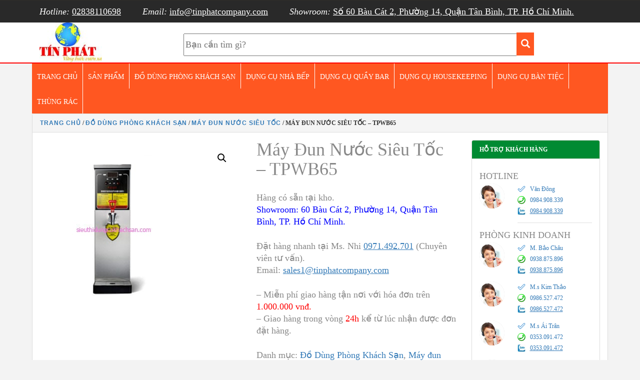

--- FILE ---
content_type: text/html; charset=UTF-8
request_url: https://tinphatcompany.com/san-pham/may-dun-nuoc-sieu-toc-tpwb65/
body_size: 7529
content:
 <!DOCTYPE html> <!--[if IE 8]><html lang="vi" class="ie8"> <![endif]--> <!--[if !IE]><html lang="vi"> <![endif]--><html lang="vi"><head><meta name='robots' content='index, follow, max-image-preview:large, max-snippet:-1, max-video-preview:-1' /><link media="all" href="https://tinphatcompany.com/wp-content/cache/autoptimize/css/autoptimize_90e92d917dfded841aa46681d0ab56ef.css" rel="stylesheet"><link media="only screen and (max-width: 768px)" href="https://tinphatcompany.com/wp-content/cache/autoptimize/css/autoptimize_541e2ced151704f4ff1844c6de47ec02.css" rel="stylesheet"><title>Máy Đun Nước Siêu Tốc - TPWB65 Dụng Cụ Phòng Tín Phát</title><meta name="description" content="Máy đun nước siêu tốc TPWB65- Mã sản phẩm: TPWB65- Kích Thước: 180*310*400mm- Điện áp: 220v/ 50Hz- Công suất: 3.0 kw- Dung tích: 30L- Công suất: 65L/h- Chất liệu: Inox- Trọng lượng: 20kg- Bảo hành: 12 tháng - Nhà phân phối: thiết bị nhà hàng khách sạn Tín Phát." /><link rel="canonical" href="https://tinphatcompany.com/san-pham/may-dun-nuoc-sieu-toc-tpwb65/" /><meta property="og:locale" content="vi_VN" /><meta property="og:type" content="article" /><meta property="og:title" content="Máy Đun Nước Siêu Tốc - TPWB65 Dụng Cụ Phòng Tín Phát" /><meta property="og:description" content="Máy đun nước siêu tốc TPWB65- Mã sản phẩm: TPWB65- Kích Thước: 180*310*400mm- Điện áp: 220v/ 50Hz- Công suất: 3.0 kw- Dung tích: 30L- Công suất: 65L/h- Chất liệu: Inox- Trọng lượng: 20kg- Bảo hành: 12 tháng - Nhà phân phối: thiết bị nhà hàng khách sạn Tín Phát." /><meta property="og:url" content="https://tinphatcompany.com/san-pham/may-dun-nuoc-sieu-toc-tpwb65/" /><meta property="og:site_name" content="Thiết bị nhà hàng khách sạn cao cấp Tín Phát" /><meta property="article:modified_time" content="2025-12-29T08:25:57+00:00" /><meta property="og:image" content="https://tinphatcompany.com/wp-content/uploads/2019/04/TP_WB35-min.jpg" /><meta property="og:image:width" content="300" /><meta property="og:image:height" content="350" /><meta property="og:image:type" content="image/jpeg" /><meta name="twitter:card" content="summary_large_image" /><meta name="twitter:label1" content="Ước tính thời gian đọc" /><meta name="twitter:data1" content="3 phút" /> <script type="application/ld+json" class="yoast-schema-graph">{"@context":"https://schema.org","@graph":[{"@type":"WebPage","@id":"https://tinphatcompany.com/san-pham/may-dun-nuoc-sieu-toc-tpwb65/","url":"https://tinphatcompany.com/san-pham/may-dun-nuoc-sieu-toc-tpwb65/","name":"Máy Đun Nước Siêu Tốc - TPWB65 Dụng Cụ Phòng Tín Phát","isPartOf":{"@id":"https://tinphatcompany.com/#website"},"primaryImageOfPage":{"@id":"https://tinphatcompany.com/san-pham/may-dun-nuoc-sieu-toc-tpwb65/#primaryimage"},"image":{"@id":"https://tinphatcompany.com/san-pham/may-dun-nuoc-sieu-toc-tpwb65/#primaryimage"},"thumbnailUrl":"https://tinphatcompany.com/wp-content/uploads/2019/04/TP_WB35-min.jpg","datePublished":"2019-04-10T17:11:16+00:00","dateModified":"2025-12-29T08:25:57+00:00","description":"Máy đun nước siêu tốc TPWB65- Mã sản phẩm: TPWB65- Kích Thước: 180*310*400mm- Điện áp: 220v/ 50Hz- Công suất: 3.0 kw- Dung tích: 30L- Công suất: 65L/h- Chất liệu: Inox- Trọng lượng: 20kg- Bảo hành: 12 tháng - Nhà phân phối: thiết bị nhà hàng khách sạn Tín Phát.","breadcrumb":{"@id":"https://tinphatcompany.com/san-pham/may-dun-nuoc-sieu-toc-tpwb65/#breadcrumb"},"inLanguage":"vi","potentialAction":[{"@type":"ReadAction","target":["https://tinphatcompany.com/san-pham/may-dun-nuoc-sieu-toc-tpwb65/"]}]},{"@type":"ImageObject","inLanguage":"vi","@id":"https://tinphatcompany.com/san-pham/may-dun-nuoc-sieu-toc-tpwb65/#primaryimage","url":"https://tinphatcompany.com/wp-content/uploads/2019/04/TP_WB35-min.jpg","contentUrl":"https://tinphatcompany.com/wp-content/uploads/2019/04/TP_WB35-min.jpg","width":300,"height":350,"caption":"Máy Đun Nước Siêu Tốc-TP_WB35-min"},{"@type":"BreadcrumbList","@id":"https://tinphatcompany.com/san-pham/may-dun-nuoc-sieu-toc-tpwb65/#breadcrumb","itemListElement":[{"@type":"ListItem","position":1,"name":"Trang chủ","item":"https://tinphatcompany.com/"},{"@type":"ListItem","position":2,"name":"Thiết bị khách sạn nhà hàng cao cấp Tín Phát","item":"https://tinphatcompany.com/thiet-bi-nha-hang-khach-san/"},{"@type":"ListItem","position":3,"name":"Máy Đun Nước Siêu Tốc &#8211; TPWB65"}]},{"@type":"WebSite","@id":"https://tinphatcompany.com/#website","url":"https://tinphatcompany.com/","name":"Thiết bị nhà hàng khách sạn cao cấp Tín Phát","description":"Hotel Supplies","potentialAction":[{"@type":"SearchAction","target":{"@type":"EntryPoint","urlTemplate":"https://tinphatcompany.com/?s={search_term_string}"},"query-input":"required name=search_term_string"}],"inLanguage":"vi"}]}</script> <link rel="alternate" type="application/rss+xml" title="Thiết bị nhà hàng khách sạn cao cấp Tín Phát &raquo; Máy Đun Nước Siêu Tốc &#8211; TPWB65 Dòng phản hồi" href="https://tinphatcompany.com/san-pham/may-dun-nuoc-sieu-toc-tpwb65/feed/" /><link rel='stylesheet' id='megamenu-css' href='https://tinphatcompany.com/wp-content/cache/autoptimize/css/autoptimize_single_b0fe91c81618f0aafec749a09b424eaf.css?ver=93f099' type='text/css' media='all' /><link rel='stylesheet' id='dashicons-css' href='https://tinphatcompany.com/wp-includes/css/dashicons.min.css?ver=6.1.9' type='text/css' media='all' /> <script type='text/javascript' src='https://tinphatcompany.com/wp-includes/js/jquery/jquery.min.js?ver=3.6.1' id='jquery-core-js'></script> <link rel="https://api.w.org/" href="https://tinphatcompany.com/wp-json/" /><link rel="alternate" type="application/json" href="https://tinphatcompany.com/wp-json/wp/v2/product/3586" /><link rel="EditURI" type="application/rsd+xml" title="RSD" href="https://tinphatcompany.com/xmlrpc.php?rsd" /><link rel="wlwmanifest" type="application/wlwmanifest+xml" href="https://tinphatcompany.com/wp-includes/wlwmanifest.xml" /><meta name="generator" content="WordPress 6.1.9" /><meta name="generator" content="WooCommerce 6.8.2" /><link rel='shortlink' href='https://tinphatcompany.com/?p=3586' /><link rel="alternate" type="application/json+oembed" href="https://tinphatcompany.com/wp-json/oembed/1.0/embed?url=https%3A%2F%2Ftinphatcompany.com%2Fsan-pham%2Fmay-dun-nuoc-sieu-toc-tpwb65%2F" /><link rel="alternate" type="text/xml+oembed" href="https://tinphatcompany.com/wp-json/oembed/1.0/embed?url=https%3A%2F%2Ftinphatcompany.com%2Fsan-pham%2Fmay-dun-nuoc-sieu-toc-tpwb65%2F&#038;format=xml" /> <noscript><style>.woocommerce-product-gallery{ opacity: 1 !important; }</style></noscript>  <script data-cnb-version="1.5.0" type="text/javascript" async="async" src="https://user.callnowbutton.com/domain_acd7b424_de95_498d_a27c_bafa5db2ae74.js"></script> <link rel="icon" href="https://tinphatcompany.com/wp-content/uploads/2018/10/cropped-x-min-1-32x32.png" sizes="32x32" /><link rel="icon" href="https://tinphatcompany.com/wp-content/uploads/2018/10/cropped-x-min-1-192x192.png" sizes="192x192" /><link rel="apple-touch-icon" href="https://tinphatcompany.com/wp-content/uploads/2018/10/cropped-x-min-1-180x180.png" /><meta name="msapplication-TileImage" content="https://tinphatcompany.com/wp-content/uploads/2018/10/cropped-x-min-1-270x270.png" /><meta name="viewport" content="width=device-width,minimum-scale=1"><meta charset="UTF-8" /><link rel="profile" href="https://gmpg.org/xfn/11" />  <script async src="https://www.googletagmanager.com/gtag/js?id=UA-131500139-1"></script> </head><body><div class="clearfix backgroundarchitec archieproductheader"><div class="container"><div class="pull-left inforcontact"><ul style =""><li> <i class="fa fa-phone">Hotline:</i> <a href="tel:02838110698">02838110698</a></li><li class="hidden-sm"> <i class="fa fa-envelope-o">Email:</i> <a href="mailto:info@tinphatcompany.com">info@tinphatcompany.com</a></li><li class="hidden-sm"> <i class="fa fa-envelope-o">Showroom:</i> <a href="mailto:info@tinphatcompany.com">Số 60 Bàu Cát 2, Phường 14, Quận Tân Bình, TP. Hồ Chí Minh.</a></li></ul></div></div></div><header class="clearfix backgroundwhite borderbottom"><div class="container"><div class="row"><div class="col-sm-2 col-md-3 logo"> <a href="https://tinphatcompany.com"><img src="https://tinphatcompany.com/wp-content/themes/tinphatv2/image/logo2.jpg" alt="Thiết bị nhà hàng khách sạn - công nghiệp mới Tín Phát" /></a></div><div class="col-sm-2 col-md-9" style = "padding-top:20px;"><form class="formsearchcustom"  method="get" id="searchform" action="https://tinphatcompany.com/"> <input type="text" style = "width:80%; height:45px;" class="field" name="s" id="s" placeholder="Bạn cần tìm gì?" /> <button class="search-submit" type="submit"	style="margin-left: -6px;height: 46px; width:35px; background-color: #ff5722; border:none;"> <span class="glyphicon glyphicon-search" style ="color:white"></span> </button></form></div></div></div></header><div class=" clearfix container paddingleftright0"><div id="mega-menu-wrap-primary-menu" class="mega-menu-wrap"><div class="mega-menu-toggle"><div class="mega-toggle-blocks-left"></div><div class="mega-toggle-blocks-center"></div><div class="mega-toggle-blocks-right"><div class='mega-toggle-block mega-menu-toggle-block mega-toggle-block-1' id='mega-toggle-block-1' tabindex='0'><span class='mega-toggle-label' role='button' aria-expanded='false'><span class='mega-toggle-label-closed'>MENU</span><span class='mega-toggle-label-open'>MENU</span></span></div></div></div><ul id="mega-menu-primary-menu" class="mega-menu max-mega-menu mega-menu-horizontal mega-no-js" data-event="hover_intent" data-effect="fade_up" data-effect-speed="200" data-effect-mobile="disabled" data-effect-speed-mobile="0" data-panel-inner-width="250" data-mobile-force-width="false" data-second-click="go" data-document-click="collapse" data-vertical-behaviour="standard" data-breakpoint="600" data-unbind="true" data-mobile-state="collapse_all" data-mobile-direction="vertical" data-hover-intent-timeout="300" data-hover-intent-interval="100"><li class="mega-menu-item mega-menu-item-type-custom mega-menu-item-object-custom mega-menu-item-home mega-align-bottom-left mega-menu-flyout mega-menu-item-40" id="mega-menu-item-40"><a class="mega-menu-link" href="https://tinphatcompany.com" tabindex="0">Trang Chủ</a></li><li class="mega-menu-item mega-menu-item-type-post_type mega-menu-item-object-page mega-current_page_parent mega-align-bottom-left mega-menu-flyout mega-menu-item-454" id="mega-menu-item-454"><a class="mega-menu-link" href="https://tinphatcompany.com/thiet-bi-nha-hang-khach-san/" tabindex="0">Sản Phẩm</a></li><li class="mega-menu-item mega-menu-item-type-custom mega-menu-item-object-custom mega-align-bottom-left mega-menu-flyout mega-menu-item-57" id="mega-menu-item-57"><a class="mega-menu-link" href="https://tinphatcompany.com/danh-muc/do-dung-phong-khach-san/" tabindex="0">Đồ Dùng Phòng Khách Sạn</a></li><li class="mega-menu-item mega-menu-item-type-custom mega-menu-item-object-custom mega-align-bottom-left mega-menu-flyout mega-menu-item-58" id="mega-menu-item-58"><a class="mega-menu-link" href="https://tinphatcompany.com/danh-muc/dung-cu-nha-bep/" tabindex="0">Dụng Cụ Nhà Bếp</a></li><li class="mega-menu-item mega-menu-item-type-custom mega-menu-item-object-custom mega-align-bottom-left mega-menu-flyout mega-menu-item-7882" id="mega-menu-item-7882"><a class="mega-menu-link" href="https://tinphatcompany.com/danh-muc/dung-cu-quay-bar/" tabindex="0">Dụng Cụ Quầy Bar</a></li><li class="mega-menu-item mega-menu-item-type-custom mega-menu-item-object-custom mega-align-bottom-left mega-menu-flyout mega-menu-item-7883" id="mega-menu-item-7883"><a class="mega-menu-link" href="https://tinphatcompany.com/danh-muc/dung-cu-ve-sinh/" tabindex="0">Dụng Cụ Housekeeping</a></li><li class="mega-menu-item mega-menu-item-type-custom mega-menu-item-object-custom mega-align-bottom-left mega-menu-flyout mega-menu-item-7884" id="mega-menu-item-7884"><a class="mega-menu-link" href="https://tinphatcompany.com/danh-muc/thiet-bi-nha-hang/" tabindex="0">Dụng Cụ Bàn Tiệc</a></li><li class="mega-menu-item mega-menu-item-type-custom mega-menu-item-object-custom mega-align-bottom-left mega-menu-flyout mega-menu-item-8324" id="mega-menu-item-8324"><a class="mega-menu-link" href="https://tinphatcompany.com/danh-muc/thung-rac-inox-nhua/" tabindex="0">Thùng Rác</a></li></ul></div></div><div class="container"><div class="row"><div class="col-sm-12 col-md-12 marginpadding0"><div class="panel panel-default"><div class="panel-heading panel-heading-custom"><div class="breadcrumbtinphat"><nav class="woocommerce-breadcrumb"><a href="https://tinphatcompany.com">Trang chủ</a>&nbsp;&#47;&nbsp;<a href="https://tinphatcompany.com/danh-muc/do-dung-phong-khach-san/">Đồ Dùng Phòng Khách Sạn</a>&nbsp;&#47;&nbsp;<a href="https://tinphatcompany.com/danh-muc/do-dung-phong-khach-san/may-dun-nuoc-sieu-toc/">Máy đun nước siêu tốc</a>&nbsp;&#47;&nbsp;Máy Đun Nước Siêu Tốc &#8211; TPWB65</nav></div></div><div class="panel-body panel-body-custom"><div class="row"><div class="col-sm-9 col-md-9 woocommerce"><div class="woocommerce-notices-wrapper"></div><div id="product-3586" class="product type-product post-3586 status-publish first instock product_cat-do-dung-phong-khach-san product_cat-may-dun-nuoc-sieu-toc product_tag-dung-cu-phong-khach-san product_tag-may-dun-nuoc-sieu-toc has-post-thumbnail shipping-taxable product-type-simple"><div class="woocommerce-product-gallery woocommerce-product-gallery--with-images woocommerce-product-gallery--columns-4 images" data-columns="4" style="opacity: 0; transition: opacity .25s ease-in-out;"><figure class="woocommerce-product-gallery__wrapper"><div data-thumb="https://tinphatcompany.com/wp-content/uploads/2019/04/TP_WB35-min-100x100.jpg" data-thumb-alt="Máy Đun Nước Siêu Tốc-TP_WB35-min" class="woocommerce-product-gallery__image"><a href="https://tinphatcompany.com/wp-content/uploads/2019/04/TP_WB35-min.jpg"><img width="300" height="350" src="https://tinphatcompany.com/wp-content/uploads/2019/04/TP_WB35-min.jpg" class="wp-post-image" alt="Máy Đun Nước Siêu Tốc-TP_WB35-min" decoding="async" loading="lazy" title="Máy Đun Nước Siêu Tốc-TP_WB35-min" data-caption="Máy Đun Nước Siêu Tốc-TP_WB35-min" data-src="https://tinphatcompany.com/wp-content/uploads/2019/04/TP_WB35-min.jpg" data-large_image="https://tinphatcompany.com/wp-content/uploads/2019/04/TP_WB35-min.jpg" data-large_image_width="300" data-large_image_height="350" srcset="https://tinphatcompany.com/wp-content/uploads/2019/04/TP_WB35-min.jpg 300w, https://tinphatcompany.com/wp-content/uploads/2019/04/TP_WB35-min-257x300.jpg 257w" sizes="(max-width: 300px) 100vw, 300px" /></a></div></figure></div><div class="summary entry-summary"><h1 class="product_title entry-title">Máy Đun Nước Siêu Tốc &#8211; TPWB65</h1><p class="price"></p><div class="woocommerce-product-details__short-description"><p>Hàng có sẵn tại kho.<br /> <span style="color: #0000ff;">Showroom: 60 Bàu Cát 2, Phường 14, Quận Tân Bình, TP. Hồ Chí Minh.</span></p><p>Đặt hàng nhanh tại Ms. Nhi <a class="textline" href="tel:0971.492.701">0971.492.701</a> (Chuyên viên tư vấn).<br /> Email: <a class="textline" title="support" href="mailto:sales1@tinphatcompany.com">sales1@tinphatcompany.com</a></p><p>&#8211; Miễn phí giao hàng tận nơi với hóa đơn trên <span style="color: #ff0000;">1.000.000 vnđ.</span><br /> &#8211; Giao hàng trong vòng <span style="color: #ff0000;">24h</span> kể từ lúc nhận được đơn đặt hàng.</p></div><div class="product_meta"> <span class="posted_in">Danh mục: <a href="https://tinphatcompany.com/danh-muc/do-dung-phong-khach-san/" rel="tag">Đồ Dùng Phòng Khách Sạn</a>, <a href="https://tinphatcompany.com/danh-muc/do-dung-phong-khach-san/may-dun-nuoc-sieu-toc/" rel="tag">Máy đun nước siêu tốc</a></span> <span class="tagged_as">Từ khóa: <a href="https://tinphatcompany.com/sp/dung-cu-phong-khach-san/" rel="tag">dụng cụ phòng khách sạn</a>, <a href="https://tinphatcompany.com/sp/may-dun-nuoc-sieu-toc/" rel="tag">Máy đun nước siêu tốc</a></span></div></div><div class="woocommerce-tabs wc-tabs-wrapper"><ul class="tabs wc-tabs" role="tablist"><li class="description_tab" id="tab-title-description" role="tab" aria-controls="tab-description"> <a href="#tab-description"> Mô tả </a></li><li class="reviews_tab" id="tab-title-reviews" role="tab" aria-controls="tab-reviews"> <a href="#tab-reviews"> Đánh giá (0) </a></li></ul><div class="woocommerce-Tabs-panel woocommerce-Tabs-panel--description panel entry-content wc-tab" id="tab-description" role="tabpanel" aria-labelledby="tab-title-description"><p>Máy Đun Nước Siêu Tốc<br /> &#8211; Mã sản phẩm: TPWB65<br /> &#8211; Kích Thước: 180*310*400mm<br /> &#8211; Điện áp: 220v/ 50Hz<br /> &#8211; Công suất: 3.0 kw<br /> &#8211; Dung tích: 30L<br /> &#8211; Công suất: 65L/h<br /> &#8211; Chất liệu: Inox<br /> &#8211; Trọng lượng: 20kg<br /> &#8211; Bảo hành: 12 tháng.</p><p><strong>Máy đun nước siêu tốc TPWB65</strong> là một thiết bị không thể thiếu trong các phòng khách sạn hay các quán cafe, cửa hàng trà sữa, nước giải khát. Bên cạnh việc cung cấp nước sôi kịp thời. Máy còn giúp giữ ấm được một lượng nước khá lớn. Đẩy nhanh tốc độ làm việc phục vụ khách hàng.</p><p>Sản phẩm có bể đun được đúc bằng hai lớp inox không gỉ. Đây là chất liệu giữ nhiệt tốt, đảm bảo cho mức nước trong bể sôi đều cả nồi và giữ nhiệt lâu. Không chỉ thế, lớp vỏ này không bị thôi nhiễm tạp chất hay phản ứng với nước ở nhiệt độ cao. Không ảnh hưởng đến chất lượng nước. Đảm bảo an toàn vệ sinh cho người sử dụng.</p><div id="attachment_3587" style="width: 610px" class="wp-caption aligncenter"><img aria-describedby="caption-attachment-3587" decoding="async" class="wp-image-3587 size-full" src="https://tinphatcompany.com/wp-content/uploads/2019/04/may-dun-nuoc-nong-cong-nghiep-hien-dai-600x450-min.jpg" alt="Máy đun nước siêu tốc TPWB65" width="600" height="450" srcset="https://tinphatcompany.com/wp-content/uploads/2019/04/may-dun-nuoc-nong-cong-nghiep-hien-dai-600x450-min.jpg 600w, https://tinphatcompany.com/wp-content/uploads/2019/04/may-dun-nuoc-nong-cong-nghiep-hien-dai-600x450-min-300x225.jpg 300w" sizes="(max-width: 600px) 100vw, 600px" /><p id="caption-attachment-3587" class="wp-caption-text">Máy đun nước siêu tốc TPWB65</p></div><p>Để kiểm soát được nhiệt một cách chính xác, tự động, máy đun nước siêu tốc sử dụng hệ thống nhiệt NC. Giúp giữ cho khối nước ở bể đun luôn trong mức nhiệt quy định là 100 độ C. Hệ thống đo nhiệt đa điểm, máy sẽ nhanh chóng chuyển sang chế độ tăng nhiệt ngay khi phát hiện thấy nước đang nguội trong máy.</p><p>Qúy khách đang là chủ dãy khách sạn sang trọng, bạn đang cần trang bị các <a href="https://tinphatcompany.com/danh-muc/do-dung-phong-khach-san/">đồ dùng phòng khách sạn</a> hiện đại. Hãy đến với công ty TNHH công nghiệp mới Tín Phát. Chúng tôi là đơn vị nhập khẩu và cung cấp <strong>dụng cụ nhà hàng khách sạn</strong> uy tín chất lượng nhất thị trường hiện nay.</p><h2>Thông tin liên hệ</h2><p>Siêu thị thiết bị đồ dùng khách sạn nhà hàng Tín Phát<br /> Showroom : <span style="color: #0000ff;">Số 60 Bàu Cát 2, Phường 14, Quận Tân Bình, TP. Hồ Chí Minh.</span><br /> Số điện thoại: 0932.822.529<br /> Chúng tôi rất hân hạnh được phục vụ Quý Khách</p></div><div class="woocommerce-Tabs-panel woocommerce-Tabs-panel--reviews panel entry-content wc-tab" id="tab-reviews" role="tabpanel" aria-labelledby="tab-title-reviews"><div id="reviews" class="woocommerce-Reviews"><div id="comments"><h2 class="woocommerce-Reviews-title"> Đánh giá</h2><p class="woocommerce-noreviews">Chưa có đánh giá nào.</p></div><div id="review_form_wrapper"><div id="review_form"><div id="respond" class="comment-respond"> <span id="reply-title" class="comment-reply-title">Hãy là người đầu tiên nhận xét &ldquo;Máy Đun Nước Siêu Tốc &#8211; TPWB65&rdquo; <small><a rel="nofollow" id="cancel-comment-reply-link" href="/san-pham/may-dun-nuoc-sieu-toc-tpwb65/#respond" style="display:none;">Hủy</a></small></span><form action="https://tinphatcompany.com/wp-comments-post.php" method="post" id="commentform" class="comment-form"><p class="comment-notes"><span id="email-notes">Email của bạn sẽ không được hiển thị công khai.</span> <span class="required-field-message">Các trường bắt buộc được đánh dấu <span class="required">*</span></span></p><div class="comment-form-rating"><label for="rating">Đánh giá của bạn&nbsp;<span class="required">*</span></label><select name="rating" id="rating" required><option value="">Xếp hạng&hellip;</option><option value="5">Rất tốt</option><option value="4">Tốt</option><option value="3">Trung bình</option><option value="2">Không tệ</option><option value="1">Rất tệ</option> </select></div><p class="comment-form-comment"><label for="comment">Nhận xét của bạn&nbsp;<span class="required">*</span></label><textarea id="comment" name="comment" cols="45" rows="8" required></textarea></p><p class="comment-form-author"><label for="author">Tên&nbsp;<span class="required">*</span></label><input id="author" name="author" type="text" value="" size="30" required /></p><p class="comment-form-email"><label for="email">Email&nbsp;<span class="required">*</span></label><input id="email" name="email" type="email" value="" size="30" required /></p><p class="form-submit"><input name="submit" type="submit" id="submit" class="submit" value="Gửi đi" /> <input type='hidden' name='comment_post_ID' value='3586' id='comment_post_ID' /> <input type='hidden' name='comment_parent' id='comment_parent' value='0' /></p></form></div></div></div><div class="clear"></div></div></div></div><div class="item"><ul id="content-slider" class="content-slider"><li ><div class ="itemcustom" style ="display :table; margin : 0px auto;"> <a href="https://tinphatcompany.com/san-pham/may-dun-nuoc-sieu-toc-tpwb35/"><div class = "thumbnail" style="width : 170px; height: 180px;"> <img src="https://tinphatcompany.com/wp-content/uploads/2019/04/4-min.jpg" class="card-image"  /></div><h2></h2> <button class="btn info">Xem Ngay</button> </a></div></li><li ><div class ="itemcustom" style ="display :table; margin : 0px auto;"> <a href="https://tinphatcompany.com/san-pham/binh-dun-nuoc-sieu-toc-tpwb15b/"><div class = "thumbnail" style="width : 170px; height: 180px;"> <img src="https://tinphatcompany.com/wp-content/uploads/2019/04/TP_WB-15B-min.jpg" class="card-image"  /></div><h2></h2> <button class="btn info">Xem Ngay</button> </a></div></li><li ><div class ="itemcustom" style ="display :table; margin : 0px auto;"> <a href="https://tinphatcompany.com/san-pham/binh-dun-nuoc-sieu-toc-tpwb20b/"><div class = "thumbnail" style="width : 170px; height: 180px;"> <img src="https://tinphatcompany.com/wp-content/uploads/2019/04/3-min.jpg" class="card-image"  /></div><h2></h2> <button class="btn info">Xem Ngay</button> </a></div></li><li ><div class ="itemcustom" style ="display :table; margin : 0px auto;"> <a href="https://tinphatcompany.com/san-pham/may-dun-nuoc-soi-sieu-toc-tpwb40b/"><div class = "thumbnail" style="width : 170px; height: 180px;"> <img src="https://tinphatcompany.com/wp-content/uploads/2019/04/1-min.jpg" class="card-image"  /></div><h2></h2> <button class="btn info">Xem Ngay</button> </a></div></li><li ><div class ="itemcustom" style ="display :table; margin : 0px auto;"> <a href="https://tinphatcompany.com/san-pham/binh-dun-nuoc-sieu-toc-tpwb30b/"><div class = "thumbnail" style="width : 170px; height: 180px;"> <img src="https://tinphatcompany.com/wp-content/uploads/2019/04/2-min.jpg" class="card-image"  /></div><h2></h2> <button class="btn info">Xem Ngay</button> </a></div></li></ul></div></div></div><div class="col-sm-3 col-md-3"><div class="panel panel-default"><div class="panel-heading panel-heading-custom panel-heading-custombackground"> Hỗ Trợ Khách Hàng</div><div class="panel-body"><div class="agent-small"><div class="h4 agent-small-title">HOTLINE</div><div class="agent-small-inner"><div class="agent-small-image"> <a class="agent-small-image-inner"> <img src="https://tinphatcompany.com/wp-content/themes/tinphatv2/image/support/support.png" alt="Support Online 1"> </a></div><div class="agent-small-content"><div class="agent-small-skype"> <a href="tel:0984908339">Văn Đông</a></div><div class="agent-small-tel"> <a href="tel:0984908339">0984.908.339</a></div><div class="agent-small-yahoo"> <a class="textline" href="tel:0984908339">0984.908.339</a></div></div></div></div><div class="agent-small"><div class="h4 agent-small-title">PHÒNG KINH DOANH</div><div class="agent-small-inner"><div class="agent-small-image"> <a class="agent-small-image-inner"> <img src="https://tinphatcompany.com/wp-content/themes/tinphatv2/image/support/support.png" alt="Support Online 1"> </a></div><div class="agent-small-content"><div class="agent-small-skype"> <a href="tel:0938875896">M. Bảo Châu</a></div><div class="agent-small-tel"> <a href="tel:0938875896">0938.875.896</a></div><div class="agent-small-yahoo"> <a class="textline" href="tel:0938875896">0938.875.896</a></div></div></div><div class="agent-small-inner"><div class="agent-small-image"> <a class="agent-small-image-inner"> <img src="https://tinphatcompany.com/wp-content/themes/tinphatv2/image/support/support.png" alt="Support Online 1"> </a></div><div class="agent-small-content"><div class="agent-small-skype"> <a href="live:sales4_1834">M.s Kim Thảo</a></div><div class="agent-small-tel"> <a href="tel:0986527472">0986.527.472</a></div><div class="agent-small-yahoo"> <a class="textline" href="tel:0986527472">0986.527.472</a></div></div></div><div class="agent-small-inner"><div class="agent-small-image"> <a class="agent-small-image-inner"> <img src="https://tinphatcompany.com/wp-content/themes/tinphatv2/image/support/support.png" alt="Support Online 1"> </a></div><div class="agent-small-content"><div class="agent-small-skype"> <a href="live:sales4_1834">M.s Ái Trân</a></div><div class="agent-small-tel"> <a href="tel:0353091472">0353.091.472</a></div><div class="agent-small-yahoo"> <a class="textline" href="tel:0353091472">0353.091.472</a></div></div></div><div class="agent-small-inner"><div class="agent-small-image"> <a class="agent-small-image-inner"> <img src="https://tinphatcompany.com/wp-content/themes/tinphatv2/image/support/support.png" alt="Support Online 1" height = "50" width="50"> </a></div><div class="agent-small-content"><div class="agent-small-skype"> <a href="live:sales4_1834">M.s Nhi</a></div><div class="agent-small-tel"> <a href="tel:0971492701">0971.492.701</a></div><div class="agent-small-yahoo"> <a class="textline" href="tel:0971492701">0971.492.701</a></div></div></div><div class="agent-small-inner"><div class="agent-small-image"> <a class="agent-small-image-inner"> <img src="https://tinphatcompany.com/wp-content/themes/tinphatv2/image/support/support.png" alt="Support Online 1" height = "50" width="50"> </a></div><div class="agent-small-content"><div class="agent-small-skype"> <a href="live:sales4_1834">M.s Phượng</a></div><div class="agent-small-tel"> <a href="tel:0963763268">0963.763.268</a></div><div class="agent-small-yahoo"> <a class="textline" href="tel:0963763268">0963.763.268</a></div></div></div></div></div></div></div></div></div></div></div></div></div> <script type="application/ld+json">{"@context":"https:\/\/schema.org\/","@type":"BreadcrumbList","itemListElement":[{"@type":"ListItem","position":1,"item":{"name":"Trang ch\u1ee7","@id":"https:\/\/tinphatcompany.com"}},{"@type":"ListItem","position":2,"item":{"name":"\u0110\u1ed3 D\u00f9ng Ph\u00f2ng Kh\u00e1ch S\u1ea1n","@id":"https:\/\/tinphatcompany.com\/danh-muc\/do-dung-phong-khach-san\/"}},{"@type":"ListItem","position":3,"item":{"name":"M\u00e1y \u0111un n\u01b0\u1edbc si\u00eau t\u1ed1c","@id":"https:\/\/tinphatcompany.com\/danh-muc\/do-dung-phong-khach-san\/may-dun-nuoc-sieu-toc\/"}},{"@type":"ListItem","position":4,"item":{"name":"M\u00e1y \u0110un N\u01b0\u1edbc Si\u00eau T\u1ed1c &amp;#8211; TPWB65","@id":"https:\/\/tinphatcompany.com\/san-pham\/may-dun-nuoc-sieu-toc-tpwb65\/"}}]}</script> <div class="pswp" tabindex="-1" role="dialog" aria-hidden="true"><div class="pswp__bg"></div><div class="pswp__scroll-wrap"><div class="pswp__container"><div class="pswp__item"></div><div class="pswp__item"></div><div class="pswp__item"></div></div><div class="pswp__ui pswp__ui--hidden"><div class="pswp__top-bar"><div class="pswp__counter"></div> <button class="pswp__button pswp__button--close" aria-label="Đóng (Esc)"></button> <button class="pswp__button pswp__button--share" aria-label="Chia sẻ"></button> <button class="pswp__button pswp__button--fs" aria-label="Bật/tắt chế độ toàn màn hình"></button> <button class="pswp__button pswp__button--zoom" aria-label="Phóng to/ thu nhỏ"></button><div class="pswp__preloader"><div class="pswp__preloader__icn"><div class="pswp__preloader__cut"><div class="pswp__preloader__donut"></div></div></div></div></div><div class="pswp__share-modal pswp__share-modal--hidden pswp__single-tap"><div class="pswp__share-tooltip"></div></div> <button class="pswp__button pswp__button--arrow--left" aria-label="Ảnh trước (mũi tên trái)"></button> <button class="pswp__button pswp__button--arrow--right" aria-label="Ảnh tiếp (mũi tên phải)"></button><div class="pswp__caption"><div class="pswp__caption__center"></div></div></div></div></div><div class="clearfix footer"><div class="container"><h4 style="padding-top: 5px;">CÔNG TY TNHH CÔNG NGHIỆP MỚI TÍN PHÁT</h4> Giấy CNĐKDN: 0314749569 - Sở Kế hoạch và Đầu tư TPHCM</br> Địa chỉ: Số 60 Bàu Cát 2, Phường 14, Quận Tân Bình, TP. Hồ Chí Minh.</br> Showroom: Số 60 Bàu Cát 2, Phường 14, Quận Tân Bình, TP. Hồ Chí Minh.</br> Số điện thoại: 028 3811 0698</br> Email: <a style="font-size: 18px;" href="mailto:info@tinphatcompany.com">info@tinphatcompany.com</a></br> Website : <a style="font-size: 18px;" href="https://sieuthidungcukhachsan.com">https://sieuthidungcukhachsan.com</a></div></div> <script defer src="https://tinphatcompany.com/wp-content/cache/autoptimize/js/autoptimize_d63fdd7a78b4dcd1eb62f252089c57cb.js"></script></body></html>

<!-- Page cached by LiteSpeed Cache 7.0.1 on 2026-01-28 23:53:56 -->

--- FILE ---
content_type: text/css
request_url: https://tinphatcompany.com/wp-content/cache/autoptimize/css/autoptimize_single_b0fe91c81618f0aafec749a09b424eaf.css?ver=93f099
body_size: 3656
content:
#mega-menu-wrap-primary-menu,#mega-menu-wrap-primary-menu #mega-menu-primary-menu,#mega-menu-wrap-primary-menu #mega-menu-primary-menu ul.mega-sub-menu,#mega-menu-wrap-primary-menu #mega-menu-primary-menu li.mega-menu-item,#mega-menu-wrap-primary-menu #mega-menu-primary-menu li.mega-menu-row,#mega-menu-wrap-primary-menu #mega-menu-primary-menu li.mega-menu-column,#mega-menu-wrap-primary-menu #mega-menu-primary-menu a.mega-menu-link{-moz-transition:none;-o-transition:none;-webkit-transition:none;transition:none;-webkit-border-radius:0;-moz-border-radius:0;-ms-border-radius:0;-o-border-radius:0;border-radius:0;-webkit-box-shadow:none;-moz-box-shadow:none;-ms-box-shadow:none;-o-box-shadow:none;box-shadow:none;background:0 0;border:0;bottom:auto;box-sizing:border-box;clip:auto;color:#666;display:block;float:none;font-family:inherit;font-size:14px;height:auto;left:auto;line-height:1.7;list-style-type:none;margin:0;min-height:auto;max-height:none;opacity:1;outline:none;overflow:visible;padding:0;position:relative;pointer-events:auto;right:auto;text-align:left;text-decoration:none;text-transform:none;transform:none;top:auto;vertical-align:baseline;visibility:inherit;width:auto;word-wrap:break-word}#mega-menu-wrap-primary-menu:before,#mega-menu-wrap-primary-menu #mega-menu-primary-menu:before,#mega-menu-wrap-primary-menu #mega-menu-primary-menu ul.mega-sub-menu:before,#mega-menu-wrap-primary-menu #mega-menu-primary-menu li.mega-menu-item:before,#mega-menu-wrap-primary-menu #mega-menu-primary-menu li.mega-menu-row:before,#mega-menu-wrap-primary-menu #mega-menu-primary-menu li.mega-menu-column:before,#mega-menu-wrap-primary-menu #mega-menu-primary-menu a.mega-menu-link:before,#mega-menu-wrap-primary-menu:after,#mega-menu-wrap-primary-menu #mega-menu-primary-menu:after,#mega-menu-wrap-primary-menu #mega-menu-primary-menu ul.mega-sub-menu:after,#mega-menu-wrap-primary-menu #mega-menu-primary-menu li.mega-menu-item:after,#mega-menu-wrap-primary-menu #mega-menu-primary-menu li.mega-menu-row:after,#mega-menu-wrap-primary-menu #mega-menu-primary-menu li.mega-menu-column:after,#mega-menu-wrap-primary-menu #mega-menu-primary-menu a.mega-menu-link:after{display:none}#mega-menu-wrap-primary-menu{background:#ff5721;-webkit-border-radius:0px;-moz-border-radius:0px;-ms-border-radius:0px;-o-border-radius:0px;border-radius:0}#mega-menu-wrap-primary-menu.mega-keyboard-navigation .mega-menu-toggle:focus,#mega-menu-wrap-primary-menu.mega-keyboard-navigation #mega-menu-primary-menu a:focus,#mega-menu-wrap-primary-menu.mega-keyboard-navigation #mega-menu-primary-menu input:focus{-webkit-box-shadow:inset 0px 0px 3px 1px #0ff;-moz-box-shadow:inset 0px 0px 3px 1px #0ff;-ms-box-shadow:inset 0px 0px 3px 1px #0ff;-o-box-shadow:inset 0px 0px 3px 1px #0ff;box-shadow:inset 0px 0px 3px 1px #0ff}#mega-menu-wrap-primary-menu #mega-menu-primary-menu{visibility:visible;text-align:left;padding:0}@media only screen and (max-width:600px){#mega-menu-wrap-primary-menu #mega-menu-primary-menu{background:#222}}@media only screen and (max-width:600px){#mega-menu-wrap-primary-menu #mega-menu-primary-menu{padding:0}}#mega-menu-wrap-primary-menu #mega-menu-primary-menu a.mega-menu-link{cursor:pointer;display:inline}#mega-menu-wrap-primary-menu #mega-menu-primary-menu a.mega-menu-link .mega-description-group{vertical-align:middle;display:inline-block;transition:none}#mega-menu-wrap-primary-menu #mega-menu-primary-menu a.mega-menu-link .mega-description-group .mega-menu-title,#mega-menu-wrap-primary-menu #mega-menu-primary-menu a.mega-menu-link .mega-description-group .mega-menu-description{transition:none;line-height:1.5;display:block}#mega-menu-wrap-primary-menu #mega-menu-primary-menu a.mega-menu-link .mega-description-group .mega-menu-description{font-style:italic;font-size:.8em;text-transform:none;font-weight:400}#mega-menu-wrap-primary-menu #mega-menu-primary-menu li.mega-menu-item.mega-icon-top>a.mega-menu-link{display:table-cell;vertical-align:middle;line-height:initial}#mega-menu-wrap-primary-menu #mega-menu-primary-menu li.mega-menu-item.mega-icon-top>a.mega-menu-link:before{display:block;margin:0 0 6px;text-align:center}#mega-menu-wrap-primary-menu #mega-menu-primary-menu li.mega-menu-item.mega-icon-top>a.mega-menu-link>span.mega-title-below{display:inline-block;transition:none}@media only screen and (max-width:600px){#mega-menu-wrap-primary-menu #mega-menu-primary-menu>li.mega-menu-item.mega-icon-top>a.mega-menu-link{display:block;line-height:40px}#mega-menu-wrap-primary-menu #mega-menu-primary-menu>li.mega-menu-item.mega-icon-top>a.mega-menu-link:before{display:inline-block;margin:0 6px 0 0;text-align:left}}#mega-menu-wrap-primary-menu #mega-menu-primary-menu li.mega-menu-item.mega-icon-right>a.mega-menu-link:before{float:right;margin:0 0 0 6px}#mega-menu-wrap-primary-menu #mega-menu-primary-menu>li.mega-animating>ul.mega-sub-menu{pointer-events:none}#mega-menu-wrap-primary-menu #mega-menu-primary-menu li.mega-disable-link>a.mega-menu-link,#mega-menu-wrap-primary-menu #mega-menu-primary-menu li.mega-menu-megamenu li.mega-disable-link>a.mega-menu-link{cursor:default}#mega-menu-wrap-primary-menu #mega-menu-primary-menu li.mega-menu-item-has-children.mega-disable-link>a.mega-menu-link{cursor:pointer}#mega-menu-wrap-primary-menu #mega-menu-primary-menu p{margin-bottom:10px}#mega-menu-wrap-primary-menu #mega-menu-primary-menu input,#mega-menu-wrap-primary-menu #mega-menu-primary-menu img{max-width:100%}#mega-menu-wrap-primary-menu #mega-menu-primary-menu li.mega-menu-item>ul.mega-sub-menu{display:block;visibility:hidden;opacity:1;pointer-events:auto}@media only screen and (min-width:601px){#mega-menu-wrap-primary-menu #mega-menu-primary-menu[data-effect=fade] li.mega-menu-item>ul.mega-sub-menu{opacity:0;transition-duration:.2s;transition-timing-function:ease-in;transition-property:opacity,visibility}#mega-menu-wrap-primary-menu #mega-menu-primary-menu[data-effect=fade].mega-no-js li.mega-menu-item:hover>ul.mega-sub-menu,#mega-menu-wrap-primary-menu #mega-menu-primary-menu[data-effect=fade].mega-no-js li.mega-menu-item:focus>ul.mega-sub-menu,#mega-menu-wrap-primary-menu #mega-menu-primary-menu[data-effect=fade] li.mega-menu-item.mega-toggle-on>ul.mega-sub-menu,#mega-menu-wrap-primary-menu #mega-menu-primary-menu[data-effect=fade] li.mega-menu-item.mega-menu-megamenu.mega-toggle-on ul.mega-sub-menu{opacity:1}#mega-menu-wrap-primary-menu #mega-menu-primary-menu[data-effect=fade_up] li.mega-menu-item.mega-menu-megamenu>ul.mega-sub-menu,#mega-menu-wrap-primary-menu #mega-menu-primary-menu[data-effect=fade_up] li.mega-menu-item.mega-menu-flyout ul.mega-sub-menu{opacity:0;margin-top:10px;transition-duration:.2s;transition-timing-function:ease-in;transition-property:opacity,margin-top,visibility}#mega-menu-wrap-primary-menu #mega-menu-primary-menu[data-effect=fade_up].mega-no-js li.mega-menu-item:hover>ul.mega-sub-menu,#mega-menu-wrap-primary-menu #mega-menu-primary-menu[data-effect=fade_up].mega-no-js li.mega-menu-item:focus>ul.mega-sub-menu,#mega-menu-wrap-primary-menu #mega-menu-primary-menu[data-effect=fade_up] li.mega-menu-item.mega-toggle-on>ul.mega-sub-menu,#mega-menu-wrap-primary-menu #mega-menu-primary-menu[data-effect=fade_up] li.mega-menu-item.mega-menu-megamenu.mega-toggle-on ul.mega-sub-menu{opacity:1;margin-top:0}#mega-menu-wrap-primary-menu #mega-menu-primary-menu[data-effect=slide_up] li.mega-menu-item.mega-menu-megamenu>ul.mega-sub-menu,#mega-menu-wrap-primary-menu #mega-menu-primary-menu[data-effect=slide_up] li.mega-menu-item.mega-menu-flyout ul.mega-sub-menu{margin-top:10px;transition-duration:.2s;transition-timing-function:ease-in;transition-property:margin-top,visibility}#mega-menu-wrap-primary-menu #mega-menu-primary-menu[data-effect=slide_up].mega-no-js li.mega-menu-item:hover>ul.mega-sub-menu,#mega-menu-wrap-primary-menu #mega-menu-primary-menu[data-effect=slide_up].mega-no-js li.mega-menu-item:focus>ul.mega-sub-menu,#mega-menu-wrap-primary-menu #mega-menu-primary-menu[data-effect=slide_up] li.mega-menu-item.mega-toggle-on>ul.mega-sub-menu,#mega-menu-wrap-primary-menu #mega-menu-primary-menu[data-effect=slide_up] li.mega-menu-item.mega-menu-megamenu.mega-toggle-on ul.mega-sub-menu{margin-top:0}}#mega-menu-wrap-primary-menu #mega-menu-primary-menu.mega-no-js li.mega-menu-item:hover>ul.mega-sub-menu,#mega-menu-wrap-primary-menu #mega-menu-primary-menu.mega-no-js li.mega-menu-item:focus>ul.mega-sub-menu,#mega-menu-wrap-primary-menu #mega-menu-primary-menu li.mega-menu-item.mega-toggle-on>ul.mega-sub-menu{visibility:visible}#mega-menu-wrap-primary-menu #mega-menu-primary-menu li.mega-menu-item.mega-menu-megamenu ul.mega-sub-menu ul.mega-sub-menu{visibility:inherit;opacity:1}#mega-menu-wrap-primary-menu #mega-menu-primary-menu li.mega-menu-item a[class^=dashicons]:before{font-family:dashicons}#mega-menu-wrap-primary-menu #mega-menu-primary-menu li.mega-menu-item a.mega-menu-link:before{display:inline-block;font:inherit;font-family:dashicons;position:static;margin:0 6px 0 0;vertical-align:top;-webkit-font-smoothing:antialiased;-moz-osx-font-smoothing:grayscale;color:inherit;background:0 0;height:auto;width:auto;top:auto}#mega-menu-wrap-primary-menu #mega-menu-primary-menu li.mega-menu-item.mega-hide-text a.mega-menu-link:before{margin:0}#mega-menu-wrap-primary-menu #mega-menu-primary-menu li.mega-menu-item.mega-hide-text li.mega-menu-item a.mega-menu-link:before{margin:0 6px 0 0}#mega-menu-wrap-primary-menu #mega-menu-primary-menu li.mega-align-bottom-left.mega-toggle-on>a.mega-menu-link{-webkit-border-radius:0px 0px 0 0;-moz-border-radius:0px 0px 0 0;-ms-border-radius:0px 0px 0 0;-o-border-radius:0px 0px 0 0;border-radius:0}#mega-menu-wrap-primary-menu #mega-menu-primary-menu li.mega-align-bottom-right>ul.mega-sub-menu{right:0}#mega-menu-wrap-primary-menu #mega-menu-primary-menu li.mega-align-bottom-right.mega-toggle-on>a.mega-menu-link{-webkit-border-radius:0px 0px 0 0;-moz-border-radius:0px 0px 0 0;-ms-border-radius:0px 0px 0 0;-o-border-radius:0px 0px 0 0;border-radius:0}#mega-menu-wrap-primary-menu #mega-menu-primary-menu>li.mega-menu-item{margin:0;display:inline-block;height:auto;vertical-align:middle}#mega-menu-wrap-primary-menu #mega-menu-primary-menu>li.mega-menu-item.mega-item-align-right{float:right}@media only screen and (min-width:601px){#mega-menu-wrap-primary-menu #mega-menu-primary-menu>li.mega-menu-item.mega-item-align-right{margin:0}}@media only screen and (min-width:601px){#mega-menu-wrap-primary-menu #mega-menu-primary-menu>li.mega-menu-item.mega-item-align-float-left{float:left}}#mega-menu-wrap-primary-menu #mega-menu-primary-menu>li.mega-menu-item.mega-toggle-on>a.mega-menu-link,#mega-menu-wrap-primary-menu #mega-menu-primary-menu>li.mega-menu-item>a.mega-menu-link:hover,#mega-menu-wrap-primary-menu #mega-menu-primary-menu>li.mega-menu-item>a.mega-menu-link:focus{background:#333;color:#fff;font-weight:400;text-decoration:none;border-color:#fff}@media only screen and (max-width:600px){#mega-menu-wrap-primary-menu #mega-menu-primary-menu>li.mega-menu-item.mega-toggle-on>a.mega-menu-link,#mega-menu-wrap-primary-menu #mega-menu-primary-menu>li.mega-menu-item>a.mega-menu-link:hover,#mega-menu-wrap-primary-menu #mega-menu-primary-menu>li.mega-menu-item>a.mega-menu-link:focus{color:#fff;background:#333}}#mega-menu-wrap-primary-menu #mega-menu-primary-menu>li.mega-menu-item.mega-current-menu-item>a.mega-menu-link,#mega-menu-wrap-primary-menu #mega-menu-primary-menu>li.mega-menu-item.mega-current-menu-ancestor>a.mega-menu-link,#mega-menu-wrap-primary-menu #mega-menu-primary-menu>li.mega-menu-item.mega-current-page-ancestor>a.mega-menu-link{background:#333;color:#fff;font-weight:400;text-decoration:none;border-color:#fff}@media only screen and (max-width:600px){#mega-menu-wrap-primary-menu #mega-menu-primary-menu>li.mega-menu-item.mega-current-menu-item>a.mega-menu-link,#mega-menu-wrap-primary-menu #mega-menu-primary-menu>li.mega-menu-item.mega-current-menu-ancestor>a.mega-menu-link,#mega-menu-wrap-primary-menu #mega-menu-primary-menu>li.mega-menu-item.mega-current-page-ancestor>a.mega-menu-link{color:#fff;background:#333}}#mega-menu-wrap-primary-menu #mega-menu-primary-menu>li.mega-menu-item>a.mega-menu-link{border-top:0 solid #fff;border-left:0 solid #fff;border-right:.1px solid #fff;border-bottom:0 solid #fff;outline:none;text-decoration:none;padding:2px 10px;line-height:50px;font-weight:400;height:50px;vertical-align:baseline;text-align:left;width:auto;display:block;color:#fff;text-transform:uppercase;text-decoration:none;background:rgba(0,0,0,0);-webkit-border-radius:0px;-moz-border-radius:0px;-ms-border-radius:0px;-o-border-radius:0px;border-radius:0;font-family:inherit;font-size:14px}@media only screen and (min-width:601px){#mega-menu-wrap-primary-menu #mega-menu-primary-menu>li.mega-menu-item.mega-multi-line>a.mega-menu-link{line-height:inherit;display:table-cell;vertical-align:middle}}@media only screen and (max-width:600px){#mega-menu-wrap-primary-menu #mega-menu-primary-menu>li.mega-menu-item.mega-multi-line>a.mega-menu-link br{display:none}}@media only screen and (max-width:600px){#mega-menu-wrap-primary-menu #mega-menu-primary-menu>li.mega-menu-item{display:list-item;margin:0;clear:both;border:0}#mega-menu-wrap-primary-menu #mega-menu-primary-menu>li.mega-menu-item.mega-item-align-right{float:none}#mega-menu-wrap-primary-menu #mega-menu-primary-menu>li.mega-menu-item>a.mega-menu-link{-webkit-border-radius:0;-moz-border-radius:0;-ms-border-radius:0;-o-border-radius:0;border-radius:0;border:0;margin:0;line-height:40px;height:40px;padding:0 10px;background:0 0;text-align:left;color:#fff;font-size:14px}}#mega-menu-wrap-primary-menu #mega-menu-primary-menu li.mega-menu-megamenu>ul.mega-sub-menu>li.mega-menu-row{width:100%;float:left}#mega-menu-wrap-primary-menu #mega-menu-primary-menu li.mega-menu-megamenu>ul.mega-sub-menu>li.mega-menu-row .mega-menu-column{float:left;min-height:1px}@media only screen and (min-width:601px){#mega-menu-wrap-primary-menu #mega-menu-primary-menu li.mega-menu-megamenu>ul.mega-sub-menu>li.mega-menu-row>ul.mega-sub-menu>li.mega-menu-columns-1-of-1{width:100%}#mega-menu-wrap-primary-menu #mega-menu-primary-menu li.mega-menu-megamenu>ul.mega-sub-menu>li.mega-menu-row>ul.mega-sub-menu>li.mega-menu-columns-1-of-2{width:50%}#mega-menu-wrap-primary-menu #mega-menu-primary-menu li.mega-menu-megamenu>ul.mega-sub-menu>li.mega-menu-row>ul.mega-sub-menu>li.mega-menu-columns-2-of-2{width:100%}#mega-menu-wrap-primary-menu #mega-menu-primary-menu li.mega-menu-megamenu>ul.mega-sub-menu>li.mega-menu-row>ul.mega-sub-menu>li.mega-menu-columns-1-of-3{width:33.33333%}#mega-menu-wrap-primary-menu #mega-menu-primary-menu li.mega-menu-megamenu>ul.mega-sub-menu>li.mega-menu-row>ul.mega-sub-menu>li.mega-menu-columns-2-of-3{width:66.66667%}#mega-menu-wrap-primary-menu #mega-menu-primary-menu li.mega-menu-megamenu>ul.mega-sub-menu>li.mega-menu-row>ul.mega-sub-menu>li.mega-menu-columns-3-of-3{width:100%}#mega-menu-wrap-primary-menu #mega-menu-primary-menu li.mega-menu-megamenu>ul.mega-sub-menu>li.mega-menu-row>ul.mega-sub-menu>li.mega-menu-columns-1-of-4{width:25%}#mega-menu-wrap-primary-menu #mega-menu-primary-menu li.mega-menu-megamenu>ul.mega-sub-menu>li.mega-menu-row>ul.mega-sub-menu>li.mega-menu-columns-2-of-4{width:50%}#mega-menu-wrap-primary-menu #mega-menu-primary-menu li.mega-menu-megamenu>ul.mega-sub-menu>li.mega-menu-row>ul.mega-sub-menu>li.mega-menu-columns-3-of-4{width:75%}#mega-menu-wrap-primary-menu #mega-menu-primary-menu li.mega-menu-megamenu>ul.mega-sub-menu>li.mega-menu-row>ul.mega-sub-menu>li.mega-menu-columns-4-of-4{width:100%}#mega-menu-wrap-primary-menu #mega-menu-primary-menu li.mega-menu-megamenu>ul.mega-sub-menu>li.mega-menu-row>ul.mega-sub-menu>li.mega-menu-columns-1-of-5{width:20%}#mega-menu-wrap-primary-menu #mega-menu-primary-menu li.mega-menu-megamenu>ul.mega-sub-menu>li.mega-menu-row>ul.mega-sub-menu>li.mega-menu-columns-2-of-5{width:40%}#mega-menu-wrap-primary-menu #mega-menu-primary-menu li.mega-menu-megamenu>ul.mega-sub-menu>li.mega-menu-row>ul.mega-sub-menu>li.mega-menu-columns-3-of-5{width:60%}#mega-menu-wrap-primary-menu #mega-menu-primary-menu li.mega-menu-megamenu>ul.mega-sub-menu>li.mega-menu-row>ul.mega-sub-menu>li.mega-menu-columns-4-of-5{width:80%}#mega-menu-wrap-primary-menu #mega-menu-primary-menu li.mega-menu-megamenu>ul.mega-sub-menu>li.mega-menu-row>ul.mega-sub-menu>li.mega-menu-columns-5-of-5{width:100%}#mega-menu-wrap-primary-menu #mega-menu-primary-menu li.mega-menu-megamenu>ul.mega-sub-menu>li.mega-menu-row>ul.mega-sub-menu>li.mega-menu-columns-1-of-6{width:16.66667%}#mega-menu-wrap-primary-menu #mega-menu-primary-menu li.mega-menu-megamenu>ul.mega-sub-menu>li.mega-menu-row>ul.mega-sub-menu>li.mega-menu-columns-2-of-6{width:33.33333%}#mega-menu-wrap-primary-menu #mega-menu-primary-menu li.mega-menu-megamenu>ul.mega-sub-menu>li.mega-menu-row>ul.mega-sub-menu>li.mega-menu-columns-3-of-6{width:50%}#mega-menu-wrap-primary-menu #mega-menu-primary-menu li.mega-menu-megamenu>ul.mega-sub-menu>li.mega-menu-row>ul.mega-sub-menu>li.mega-menu-columns-4-of-6{width:66.66667%}#mega-menu-wrap-primary-menu #mega-menu-primary-menu li.mega-menu-megamenu>ul.mega-sub-menu>li.mega-menu-row>ul.mega-sub-menu>li.mega-menu-columns-5-of-6{width:83.33333%}#mega-menu-wrap-primary-menu #mega-menu-primary-menu li.mega-menu-megamenu>ul.mega-sub-menu>li.mega-menu-row>ul.mega-sub-menu>li.mega-menu-columns-6-of-6{width:100%}#mega-menu-wrap-primary-menu #mega-menu-primary-menu li.mega-menu-megamenu>ul.mega-sub-menu>li.mega-menu-row>ul.mega-sub-menu>li.mega-menu-columns-1-of-7{width:14.28571%}#mega-menu-wrap-primary-menu #mega-menu-primary-menu li.mega-menu-megamenu>ul.mega-sub-menu>li.mega-menu-row>ul.mega-sub-menu>li.mega-menu-columns-2-of-7{width:28.57143%}#mega-menu-wrap-primary-menu #mega-menu-primary-menu li.mega-menu-megamenu>ul.mega-sub-menu>li.mega-menu-row>ul.mega-sub-menu>li.mega-menu-columns-3-of-7{width:42.85714%}#mega-menu-wrap-primary-menu #mega-menu-primary-menu li.mega-menu-megamenu>ul.mega-sub-menu>li.mega-menu-row>ul.mega-sub-menu>li.mega-menu-columns-4-of-7{width:57.14286%}#mega-menu-wrap-primary-menu #mega-menu-primary-menu li.mega-menu-megamenu>ul.mega-sub-menu>li.mega-menu-row>ul.mega-sub-menu>li.mega-menu-columns-5-of-7{width:71.42857%}#mega-menu-wrap-primary-menu #mega-menu-primary-menu li.mega-menu-megamenu>ul.mega-sub-menu>li.mega-menu-row>ul.mega-sub-menu>li.mega-menu-columns-6-of-7{width:85.71429%}#mega-menu-wrap-primary-menu #mega-menu-primary-menu li.mega-menu-megamenu>ul.mega-sub-menu>li.mega-menu-row>ul.mega-sub-menu>li.mega-menu-columns-7-of-7{width:100%}#mega-menu-wrap-primary-menu #mega-menu-primary-menu li.mega-menu-megamenu>ul.mega-sub-menu>li.mega-menu-row>ul.mega-sub-menu>li.mega-menu-columns-1-of-8{width:12.5%}#mega-menu-wrap-primary-menu #mega-menu-primary-menu li.mega-menu-megamenu>ul.mega-sub-menu>li.mega-menu-row>ul.mega-sub-menu>li.mega-menu-columns-2-of-8{width:25%}#mega-menu-wrap-primary-menu #mega-menu-primary-menu li.mega-menu-megamenu>ul.mega-sub-menu>li.mega-menu-row>ul.mega-sub-menu>li.mega-menu-columns-3-of-8{width:37.5%}#mega-menu-wrap-primary-menu #mega-menu-primary-menu li.mega-menu-megamenu>ul.mega-sub-menu>li.mega-menu-row>ul.mega-sub-menu>li.mega-menu-columns-4-of-8{width:50%}#mega-menu-wrap-primary-menu #mega-menu-primary-menu li.mega-menu-megamenu>ul.mega-sub-menu>li.mega-menu-row>ul.mega-sub-menu>li.mega-menu-columns-5-of-8{width:62.5%}#mega-menu-wrap-primary-menu #mega-menu-primary-menu li.mega-menu-megamenu>ul.mega-sub-menu>li.mega-menu-row>ul.mega-sub-menu>li.mega-menu-columns-6-of-8{width:75%}#mega-menu-wrap-primary-menu #mega-menu-primary-menu li.mega-menu-megamenu>ul.mega-sub-menu>li.mega-menu-row>ul.mega-sub-menu>li.mega-menu-columns-7-of-8{width:87.5%}#mega-menu-wrap-primary-menu #mega-menu-primary-menu li.mega-menu-megamenu>ul.mega-sub-menu>li.mega-menu-row>ul.mega-sub-menu>li.mega-menu-columns-8-of-8{width:100%}#mega-menu-wrap-primary-menu #mega-menu-primary-menu li.mega-menu-megamenu>ul.mega-sub-menu>li.mega-menu-row>ul.mega-sub-menu>li.mega-menu-columns-1-of-9{width:11.11111%}#mega-menu-wrap-primary-menu #mega-menu-primary-menu li.mega-menu-megamenu>ul.mega-sub-menu>li.mega-menu-row>ul.mega-sub-menu>li.mega-menu-columns-2-of-9{width:22.22222%}#mega-menu-wrap-primary-menu #mega-menu-primary-menu li.mega-menu-megamenu>ul.mega-sub-menu>li.mega-menu-row>ul.mega-sub-menu>li.mega-menu-columns-3-of-9{width:33.33333%}#mega-menu-wrap-primary-menu #mega-menu-primary-menu li.mega-menu-megamenu>ul.mega-sub-menu>li.mega-menu-row>ul.mega-sub-menu>li.mega-menu-columns-4-of-9{width:44.44444%}#mega-menu-wrap-primary-menu #mega-menu-primary-menu li.mega-menu-megamenu>ul.mega-sub-menu>li.mega-menu-row>ul.mega-sub-menu>li.mega-menu-columns-5-of-9{width:55.55556%}#mega-menu-wrap-primary-menu #mega-menu-primary-menu li.mega-menu-megamenu>ul.mega-sub-menu>li.mega-menu-row>ul.mega-sub-menu>li.mega-menu-columns-6-of-9{width:66.66667%}#mega-menu-wrap-primary-menu #mega-menu-primary-menu li.mega-menu-megamenu>ul.mega-sub-menu>li.mega-menu-row>ul.mega-sub-menu>li.mega-menu-columns-7-of-9{width:77.77778%}#mega-menu-wrap-primary-menu #mega-menu-primary-menu li.mega-menu-megamenu>ul.mega-sub-menu>li.mega-menu-row>ul.mega-sub-menu>li.mega-menu-columns-8-of-9{width:88.88889%}#mega-menu-wrap-primary-menu #mega-menu-primary-menu li.mega-menu-megamenu>ul.mega-sub-menu>li.mega-menu-row>ul.mega-sub-menu>li.mega-menu-columns-9-of-9{width:100%}#mega-menu-wrap-primary-menu #mega-menu-primary-menu li.mega-menu-megamenu>ul.mega-sub-menu>li.mega-menu-row>ul.mega-sub-menu>li.mega-menu-columns-1-of-10{width:10%}#mega-menu-wrap-primary-menu #mega-menu-primary-menu li.mega-menu-megamenu>ul.mega-sub-menu>li.mega-menu-row>ul.mega-sub-menu>li.mega-menu-columns-2-of-10{width:20%}#mega-menu-wrap-primary-menu #mega-menu-primary-menu li.mega-menu-megamenu>ul.mega-sub-menu>li.mega-menu-row>ul.mega-sub-menu>li.mega-menu-columns-3-of-10{width:30%}#mega-menu-wrap-primary-menu #mega-menu-primary-menu li.mega-menu-megamenu>ul.mega-sub-menu>li.mega-menu-row>ul.mega-sub-menu>li.mega-menu-columns-4-of-10{width:40%}#mega-menu-wrap-primary-menu #mega-menu-primary-menu li.mega-menu-megamenu>ul.mega-sub-menu>li.mega-menu-row>ul.mega-sub-menu>li.mega-menu-columns-5-of-10{width:50%}#mega-menu-wrap-primary-menu #mega-menu-primary-menu li.mega-menu-megamenu>ul.mega-sub-menu>li.mega-menu-row>ul.mega-sub-menu>li.mega-menu-columns-6-of-10{width:60%}#mega-menu-wrap-primary-menu #mega-menu-primary-menu li.mega-menu-megamenu>ul.mega-sub-menu>li.mega-menu-row>ul.mega-sub-menu>li.mega-menu-columns-7-of-10{width:70%}#mega-menu-wrap-primary-menu #mega-menu-primary-menu li.mega-menu-megamenu>ul.mega-sub-menu>li.mega-menu-row>ul.mega-sub-menu>li.mega-menu-columns-8-of-10{width:80%}#mega-menu-wrap-primary-menu #mega-menu-primary-menu li.mega-menu-megamenu>ul.mega-sub-menu>li.mega-menu-row>ul.mega-sub-menu>li.mega-menu-columns-9-of-10{width:90%}#mega-menu-wrap-primary-menu #mega-menu-primary-menu li.mega-menu-megamenu>ul.mega-sub-menu>li.mega-menu-row>ul.mega-sub-menu>li.mega-menu-columns-10-of-10{width:100%}#mega-menu-wrap-primary-menu #mega-menu-primary-menu li.mega-menu-megamenu>ul.mega-sub-menu>li.mega-menu-row>ul.mega-sub-menu>li.mega-menu-columns-1-of-11{width:9.09091%}#mega-menu-wrap-primary-menu #mega-menu-primary-menu li.mega-menu-megamenu>ul.mega-sub-menu>li.mega-menu-row>ul.mega-sub-menu>li.mega-menu-columns-2-of-11{width:18.18182%}#mega-menu-wrap-primary-menu #mega-menu-primary-menu li.mega-menu-megamenu>ul.mega-sub-menu>li.mega-menu-row>ul.mega-sub-menu>li.mega-menu-columns-3-of-11{width:27.27273%}#mega-menu-wrap-primary-menu #mega-menu-primary-menu li.mega-menu-megamenu>ul.mega-sub-menu>li.mega-menu-row>ul.mega-sub-menu>li.mega-menu-columns-4-of-11{width:36.36364%}#mega-menu-wrap-primary-menu #mega-menu-primary-menu li.mega-menu-megamenu>ul.mega-sub-menu>li.mega-menu-row>ul.mega-sub-menu>li.mega-menu-columns-5-of-11{width:45.45455%}#mega-menu-wrap-primary-menu #mega-menu-primary-menu li.mega-menu-megamenu>ul.mega-sub-menu>li.mega-menu-row>ul.mega-sub-menu>li.mega-menu-columns-6-of-11{width:54.54545%}#mega-menu-wrap-primary-menu #mega-menu-primary-menu li.mega-menu-megamenu>ul.mega-sub-menu>li.mega-menu-row>ul.mega-sub-menu>li.mega-menu-columns-7-of-11{width:63.63636%}#mega-menu-wrap-primary-menu #mega-menu-primary-menu li.mega-menu-megamenu>ul.mega-sub-menu>li.mega-menu-row>ul.mega-sub-menu>li.mega-menu-columns-8-of-11{width:72.72727%}#mega-menu-wrap-primary-menu #mega-menu-primary-menu li.mega-menu-megamenu>ul.mega-sub-menu>li.mega-menu-row>ul.mega-sub-menu>li.mega-menu-columns-9-of-11{width:81.81818%}#mega-menu-wrap-primary-menu #mega-menu-primary-menu li.mega-menu-megamenu>ul.mega-sub-menu>li.mega-menu-row>ul.mega-sub-menu>li.mega-menu-columns-10-of-11{width:90.90909%}#mega-menu-wrap-primary-menu #mega-menu-primary-menu li.mega-menu-megamenu>ul.mega-sub-menu>li.mega-menu-row>ul.mega-sub-menu>li.mega-menu-columns-11-of-11{width:100%}#mega-menu-wrap-primary-menu #mega-menu-primary-menu li.mega-menu-megamenu>ul.mega-sub-menu>li.mega-menu-row>ul.mega-sub-menu>li.mega-menu-columns-1-of-12{width:8.33333%}#mega-menu-wrap-primary-menu #mega-menu-primary-menu li.mega-menu-megamenu>ul.mega-sub-menu>li.mega-menu-row>ul.mega-sub-menu>li.mega-menu-columns-2-of-12{width:16.66667%}#mega-menu-wrap-primary-menu #mega-menu-primary-menu li.mega-menu-megamenu>ul.mega-sub-menu>li.mega-menu-row>ul.mega-sub-menu>li.mega-menu-columns-3-of-12{width:25%}#mega-menu-wrap-primary-menu #mega-menu-primary-menu li.mega-menu-megamenu>ul.mega-sub-menu>li.mega-menu-row>ul.mega-sub-menu>li.mega-menu-columns-4-of-12{width:33.33333%}#mega-menu-wrap-primary-menu #mega-menu-primary-menu li.mega-menu-megamenu>ul.mega-sub-menu>li.mega-menu-row>ul.mega-sub-menu>li.mega-menu-columns-5-of-12{width:41.66667%}#mega-menu-wrap-primary-menu #mega-menu-primary-menu li.mega-menu-megamenu>ul.mega-sub-menu>li.mega-menu-row>ul.mega-sub-menu>li.mega-menu-columns-6-of-12{width:50%}#mega-menu-wrap-primary-menu #mega-menu-primary-menu li.mega-menu-megamenu>ul.mega-sub-menu>li.mega-menu-row>ul.mega-sub-menu>li.mega-menu-columns-7-of-12{width:58.33333%}#mega-menu-wrap-primary-menu #mega-menu-primary-menu li.mega-menu-megamenu>ul.mega-sub-menu>li.mega-menu-row>ul.mega-sub-menu>li.mega-menu-columns-8-of-12{width:66.66667%}#mega-menu-wrap-primary-menu #mega-menu-primary-menu li.mega-menu-megamenu>ul.mega-sub-menu>li.mega-menu-row>ul.mega-sub-menu>li.mega-menu-columns-9-of-12{width:75%}#mega-menu-wrap-primary-menu #mega-menu-primary-menu li.mega-menu-megamenu>ul.mega-sub-menu>li.mega-menu-row>ul.mega-sub-menu>li.mega-menu-columns-10-of-12{width:83.33333%}#mega-menu-wrap-primary-menu #mega-menu-primary-menu li.mega-menu-megamenu>ul.mega-sub-menu>li.mega-menu-row>ul.mega-sub-menu>li.mega-menu-columns-11-of-12{width:91.66667%}#mega-menu-wrap-primary-menu #mega-menu-primary-menu li.mega-menu-megamenu>ul.mega-sub-menu>li.mega-menu-row>ul.mega-sub-menu>li.mega-menu-columns-12-of-12{width:100%}}@media only screen and (max-width:600px){#mega-menu-wrap-primary-menu #mega-menu-primary-menu li.mega-menu-megamenu>ul.mega-sub-menu>li.mega-menu-row>ul.mega-sub-menu>li.mega-menu-column{width:50%}#mega-menu-wrap-primary-menu #mega-menu-primary-menu li.mega-menu-megamenu>ul.mega-sub-menu>li.mega-menu-row>ul.mega-sub-menu>li.mega-menu-column.mega-menu-clear{clear:left}}#mega-menu-wrap-primary-menu #mega-menu-primary-menu li.mega-menu-megamenu>ul.mega-sub-menu>li.mega-menu-row .mega-menu-column>ul.mega-sub-menu>li.mega-menu-item{padding:5px;width:100%}#mega-menu-wrap-primary-menu #mega-menu-primary-menu>li.mega-menu-megamenu>ul.mega-sub-menu{z-index:999;-webkit-border-radius:0px;-moz-border-radius:0px;-ms-border-radius:0px;-o-border-radius:0px;border-radius:0;background:#f1f1f1;padding:0;position:absolute;width:250;border-top:0 solid #fff;border-left:0 solid #fff;border-right:0 solid #fff;border-bottom:0 solid #fff;max-width:none}@media only screen and (max-width:600px){#mega-menu-wrap-primary-menu #mega-menu-primary-menu>li.mega-menu-megamenu>ul.mega-sub-menu{float:left;position:static;width:100%}}@media only screen and (min-width:601px){#mega-menu-wrap-primary-menu #mega-menu-primary-menu>li.mega-menu-megamenu>ul.mega-sub-menu li.mega-menu-columns-1-of-1{width:100%}#mega-menu-wrap-primary-menu #mega-menu-primary-menu>li.mega-menu-megamenu>ul.mega-sub-menu li.mega-menu-columns-1-of-2{width:50%}#mega-menu-wrap-primary-menu #mega-menu-primary-menu>li.mega-menu-megamenu>ul.mega-sub-menu li.mega-menu-columns-2-of-2{width:100%}#mega-menu-wrap-primary-menu #mega-menu-primary-menu>li.mega-menu-megamenu>ul.mega-sub-menu li.mega-menu-columns-1-of-3{width:33.33333%}#mega-menu-wrap-primary-menu #mega-menu-primary-menu>li.mega-menu-megamenu>ul.mega-sub-menu li.mega-menu-columns-2-of-3{width:66.66667%}#mega-menu-wrap-primary-menu #mega-menu-primary-menu>li.mega-menu-megamenu>ul.mega-sub-menu li.mega-menu-columns-3-of-3{width:100%}#mega-menu-wrap-primary-menu #mega-menu-primary-menu>li.mega-menu-megamenu>ul.mega-sub-menu li.mega-menu-columns-1-of-4{width:25%}#mega-menu-wrap-primary-menu #mega-menu-primary-menu>li.mega-menu-megamenu>ul.mega-sub-menu li.mega-menu-columns-2-of-4{width:50%}#mega-menu-wrap-primary-menu #mega-menu-primary-menu>li.mega-menu-megamenu>ul.mega-sub-menu li.mega-menu-columns-3-of-4{width:75%}#mega-menu-wrap-primary-menu #mega-menu-primary-menu>li.mega-menu-megamenu>ul.mega-sub-menu li.mega-menu-columns-4-of-4{width:100%}#mega-menu-wrap-primary-menu #mega-menu-primary-menu>li.mega-menu-megamenu>ul.mega-sub-menu li.mega-menu-columns-1-of-5{width:20%}#mega-menu-wrap-primary-menu #mega-menu-primary-menu>li.mega-menu-megamenu>ul.mega-sub-menu li.mega-menu-columns-2-of-5{width:40%}#mega-menu-wrap-primary-menu #mega-menu-primary-menu>li.mega-menu-megamenu>ul.mega-sub-menu li.mega-menu-columns-3-of-5{width:60%}#mega-menu-wrap-primary-menu #mega-menu-primary-menu>li.mega-menu-megamenu>ul.mega-sub-menu li.mega-menu-columns-4-of-5{width:80%}#mega-menu-wrap-primary-menu #mega-menu-primary-menu>li.mega-menu-megamenu>ul.mega-sub-menu li.mega-menu-columns-5-of-5{width:100%}#mega-menu-wrap-primary-menu #mega-menu-primary-menu>li.mega-menu-megamenu>ul.mega-sub-menu li.mega-menu-columns-1-of-6{width:16.66667%}#mega-menu-wrap-primary-menu #mega-menu-primary-menu>li.mega-menu-megamenu>ul.mega-sub-menu li.mega-menu-columns-2-of-6{width:33.33333%}#mega-menu-wrap-primary-menu #mega-menu-primary-menu>li.mega-menu-megamenu>ul.mega-sub-menu li.mega-menu-columns-3-of-6{width:50%}#mega-menu-wrap-primary-menu #mega-menu-primary-menu>li.mega-menu-megamenu>ul.mega-sub-menu li.mega-menu-columns-4-of-6{width:66.66667%}#mega-menu-wrap-primary-menu #mega-menu-primary-menu>li.mega-menu-megamenu>ul.mega-sub-menu li.mega-menu-columns-5-of-6{width:83.33333%}#mega-menu-wrap-primary-menu #mega-menu-primary-menu>li.mega-menu-megamenu>ul.mega-sub-menu li.mega-menu-columns-6-of-6{width:100%}#mega-menu-wrap-primary-menu #mega-menu-primary-menu>li.mega-menu-megamenu>ul.mega-sub-menu li.mega-menu-columns-1-of-7{width:14.28571%}#mega-menu-wrap-primary-menu #mega-menu-primary-menu>li.mega-menu-megamenu>ul.mega-sub-menu li.mega-menu-columns-2-of-7{width:28.57143%}#mega-menu-wrap-primary-menu #mega-menu-primary-menu>li.mega-menu-megamenu>ul.mega-sub-menu li.mega-menu-columns-3-of-7{width:42.85714%}#mega-menu-wrap-primary-menu #mega-menu-primary-menu>li.mega-menu-megamenu>ul.mega-sub-menu li.mega-menu-columns-4-of-7{width:57.14286%}#mega-menu-wrap-primary-menu #mega-menu-primary-menu>li.mega-menu-megamenu>ul.mega-sub-menu li.mega-menu-columns-5-of-7{width:71.42857%}#mega-menu-wrap-primary-menu #mega-menu-primary-menu>li.mega-menu-megamenu>ul.mega-sub-menu li.mega-menu-columns-6-of-7{width:85.71429%}#mega-menu-wrap-primary-menu #mega-menu-primary-menu>li.mega-menu-megamenu>ul.mega-sub-menu li.mega-menu-columns-7-of-7{width:100%}#mega-menu-wrap-primary-menu #mega-menu-primary-menu>li.mega-menu-megamenu>ul.mega-sub-menu li.mega-menu-columns-1-of-8{width:12.5%}#mega-menu-wrap-primary-menu #mega-menu-primary-menu>li.mega-menu-megamenu>ul.mega-sub-menu li.mega-menu-columns-2-of-8{width:25%}#mega-menu-wrap-primary-menu #mega-menu-primary-menu>li.mega-menu-megamenu>ul.mega-sub-menu li.mega-menu-columns-3-of-8{width:37.5%}#mega-menu-wrap-primary-menu #mega-menu-primary-menu>li.mega-menu-megamenu>ul.mega-sub-menu li.mega-menu-columns-4-of-8{width:50%}#mega-menu-wrap-primary-menu #mega-menu-primary-menu>li.mega-menu-megamenu>ul.mega-sub-menu li.mega-menu-columns-5-of-8{width:62.5%}#mega-menu-wrap-primary-menu #mega-menu-primary-menu>li.mega-menu-megamenu>ul.mega-sub-menu li.mega-menu-columns-6-of-8{width:75%}#mega-menu-wrap-primary-menu #mega-menu-primary-menu>li.mega-menu-megamenu>ul.mega-sub-menu li.mega-menu-columns-7-of-8{width:87.5%}#mega-menu-wrap-primary-menu #mega-menu-primary-menu>li.mega-menu-megamenu>ul.mega-sub-menu li.mega-menu-columns-8-of-8{width:100%}#mega-menu-wrap-primary-menu #mega-menu-primary-menu>li.mega-menu-megamenu>ul.mega-sub-menu li.mega-menu-columns-1-of-9{width:11.11111%}#mega-menu-wrap-primary-menu #mega-menu-primary-menu>li.mega-menu-megamenu>ul.mega-sub-menu li.mega-menu-columns-2-of-9{width:22.22222%}#mega-menu-wrap-primary-menu #mega-menu-primary-menu>li.mega-menu-megamenu>ul.mega-sub-menu li.mega-menu-columns-3-of-9{width:33.33333%}#mega-menu-wrap-primary-menu #mega-menu-primary-menu>li.mega-menu-megamenu>ul.mega-sub-menu li.mega-menu-columns-4-of-9{width:44.44444%}#mega-menu-wrap-primary-menu #mega-menu-primary-menu>li.mega-menu-megamenu>ul.mega-sub-menu li.mega-menu-columns-5-of-9{width:55.55556%}#mega-menu-wrap-primary-menu #mega-menu-primary-menu>li.mega-menu-megamenu>ul.mega-sub-menu li.mega-menu-columns-6-of-9{width:66.66667%}#mega-menu-wrap-primary-menu #mega-menu-primary-menu>li.mega-menu-megamenu>ul.mega-sub-menu li.mega-menu-columns-7-of-9{width:77.77778%}#mega-menu-wrap-primary-menu #mega-menu-primary-menu>li.mega-menu-megamenu>ul.mega-sub-menu li.mega-menu-columns-8-of-9{width:88.88889%}#mega-menu-wrap-primary-menu #mega-menu-primary-menu>li.mega-menu-megamenu>ul.mega-sub-menu li.mega-menu-columns-9-of-9{width:100%}}#mega-menu-wrap-primary-menu #mega-menu-primary-menu>li.mega-menu-megamenu>ul.mega-sub-menu .mega-description-group .mega-menu-description{margin:5px 0}#mega-menu-wrap-primary-menu #mega-menu-primary-menu>li.mega-menu-megamenu>ul.mega-sub-menu>li.mega-menu-item ul.mega-sub-menu{clear:both}#mega-menu-wrap-primary-menu #mega-menu-primary-menu>li.mega-menu-megamenu>ul.mega-sub-menu>li.mega-menu-item ul.mega-sub-menu li.mega-menu-item ul.mega-sub-menu{margin-left:10px}#mega-menu-wrap-primary-menu #mega-menu-primary-menu>li.mega-menu-megamenu>ul.mega-sub-menu li.mega-menu-column>ul.mega-sub-menu ul.mega-sub-menu ul.mega-sub-menu{margin-left:10px}#mega-menu-wrap-primary-menu #mega-menu-primary-menu>li.mega-menu-megamenu>ul.mega-sub-menu>li.mega-menu-item,#mega-menu-wrap-primary-menu #mega-menu-primary-menu>li.mega-menu-megamenu>ul.mega-sub-menu li.mega-menu-column>ul.mega-sub-menu>li.mega-menu-item{color:#666;font-family:inherit;font-size:14px;display:block;float:left;clear:none;padding:5px;vertical-align:top}#mega-menu-wrap-primary-menu #mega-menu-primary-menu>li.mega-menu-megamenu>ul.mega-sub-menu>li.mega-menu-item.mega-menu-clear,#mega-menu-wrap-primary-menu #mega-menu-primary-menu>li.mega-menu-megamenu>ul.mega-sub-menu li.mega-menu-column>ul.mega-sub-menu>li.mega-menu-item.mega-menu-clear{clear:left}#mega-menu-wrap-primary-menu #mega-menu-primary-menu>li.mega-menu-megamenu>ul.mega-sub-menu>li.mega-menu-item h4.mega-block-title,#mega-menu-wrap-primary-menu #mega-menu-primary-menu>li.mega-menu-megamenu>ul.mega-sub-menu li.mega-menu-column>ul.mega-sub-menu>li.mega-menu-item h4.mega-block-title{color:#555;font-family:Arial,Helvetica,sans-serif;font-size:16px;text-transform:uppercase;text-decoration:none;font-weight:700;margin:0;padding:0 0 5px;vertical-align:top;display:block;visibility:inherit;border-top:0 solid #555;border-left:0 solid #555;border-right:0 solid #555;border-bottom:0 solid #555}#mega-menu-wrap-primary-menu #mega-menu-primary-menu>li.mega-menu-megamenu>ul.mega-sub-menu>li.mega-menu-item>a.mega-menu-link,#mega-menu-wrap-primary-menu #mega-menu-primary-menu>li.mega-menu-megamenu>ul.mega-sub-menu li.mega-menu-column>ul.mega-sub-menu>li.mega-menu-item>a.mega-menu-link{color:#555;font-family:Arial,Helvetica,sans-serif;font-size:12px;text-transform:uppercase;text-decoration:none;font-weight:400;margin:0;padding:0;vertical-align:top;display:block;border-top:0 solid #555;border-left:0 solid #555;border-right:0 solid #555;border-bottom:0 solid #555}#mega-menu-wrap-primary-menu #mega-menu-primary-menu>li.mega-menu-megamenu>ul.mega-sub-menu>li.mega-menu-item>a.mega-menu-link:hover,#mega-menu-wrap-primary-menu #mega-menu-primary-menu>li.mega-menu-megamenu>ul.mega-sub-menu li.mega-menu-column>ul.mega-sub-menu>li.mega-menu-item>a.mega-menu-link:hover,#mega-menu-wrap-primary-menu #mega-menu-primary-menu>li.mega-menu-megamenu>ul.mega-sub-menu>li.mega-menu-item>a.mega-menu-link:focus,#mega-menu-wrap-primary-menu #mega-menu-primary-menu>li.mega-menu-megamenu>ul.mega-sub-menu li.mega-menu-column>ul.mega-sub-menu>li.mega-menu-item>a.mega-menu-link:focus{color:#1537a6;font-weight:700;text-decoration:none;background:#ddd}#mega-menu-wrap-primary-menu #mega-menu-primary-menu>li.mega-menu-megamenu>ul.mega-sub-menu>li.mega-menu-item li.mega-menu-item>a.mega-menu-link,#mega-menu-wrap-primary-menu #mega-menu-primary-menu>li.mega-menu-megamenu>ul.mega-sub-menu li.mega-menu-column>ul.mega-sub-menu>li.mega-menu-item li.mega-menu-item>a.mega-menu-link{color:#666;font-family:Arial,Helvetica,sans-serif;font-size:12px;text-transform:none;text-decoration:none;font-weight:400;margin:0;padding:0;vertical-align:top;display:block}#mega-menu-wrap-primary-menu #mega-menu-primary-menu>li.mega-menu-megamenu>ul.mega-sub-menu>li.mega-menu-item li.mega-menu-item>a.mega-menu-link:hover,#mega-menu-wrap-primary-menu #mega-menu-primary-menu>li.mega-menu-megamenu>ul.mega-sub-menu li.mega-menu-column>ul.mega-sub-menu>li.mega-menu-item li.mega-menu-item>a.mega-menu-link:hover,#mega-menu-wrap-primary-menu #mega-menu-primary-menu>li.mega-menu-megamenu>ul.mega-sub-menu>li.mega-menu-item li.mega-menu-item>a.mega-menu-link:focus,#mega-menu-wrap-primary-menu #mega-menu-primary-menu>li.mega-menu-megamenu>ul.mega-sub-menu li.mega-menu-column>ul.mega-sub-menu>li.mega-menu-item li.mega-menu-item>a.mega-menu-link:focus{color:#1537a6;font-weight:400;text-decoration:none;background:#ddd}@media only screen and (max-width:600px){#mega-menu-wrap-primary-menu #mega-menu-primary-menu>li.mega-menu-megamenu>ul.mega-sub-menu{border:0;padding:10px;-webkit-border-radius:0;-moz-border-radius:0;-ms-border-radius:0;-o-border-radius:0;border-radius:0}#mega-menu-wrap-primary-menu #mega-menu-primary-menu>li.mega-menu-megamenu>ul.mega-sub-menu>li.mega-menu-item{width:50%}#mega-menu-wrap-primary-menu #mega-menu-primary-menu>li.mega-menu-megamenu>ul.mega-sub-menu>li:nth-child(odd){clear:left}}#mega-menu-wrap-primary-menu #mega-menu-primary-menu>li.mega-menu-megamenu.mega-no-headers>ul.mega-sub-menu>li.mega-menu-item>a.mega-menu-link{color:#666;font-family:Arial,Helvetica,sans-serif;font-size:12px;text-transform:none;text-decoration:none;font-weight:400;margin:0;border:0;padding:0;vertical-align:top;display:block}#mega-menu-wrap-primary-menu #mega-menu-primary-menu>li.mega-menu-megamenu.mega-no-headers>ul.mega-sub-menu>li.mega-menu-item>a.mega-menu-link:hover,#mega-menu-wrap-primary-menu #mega-menu-primary-menu>li.mega-menu-megamenu.mega-no-headers>ul.mega-sub-menu>li.mega-menu-item>a.mega-menu-link:focus{color:#1537a6;font-weight:400;text-decoration:none;background:#ddd}#mega-menu-wrap-primary-menu #mega-menu-primary-menu>li.mega-menu-flyout ul.mega-sub-menu{z-index:999;position:absolute;width:150px;border-top:0 solid #fff;border-left:0 solid #fff;border-right:0 solid #fff;border-bottom:0 solid #fff;padding:0;background:#f1f1f1;max-width:none}@media only screen and (max-width:600px){#mega-menu-wrap-primary-menu #mega-menu-primary-menu>li.mega-menu-flyout ul.mega-sub-menu{float:left;position:static;width:100%;padding:0;border:0}}@media only screen and (max-width:600px){#mega-menu-wrap-primary-menu #mega-menu-primary-menu>li.mega-menu-flyout ul.mega-sub-menu li.mega-menu-item{clear:both}}#mega-menu-wrap-primary-menu #mega-menu-primary-menu>li.mega-menu-flyout ul.mega-sub-menu li.mega-menu-item a.mega-menu-link{display:block;background:#f1f1f1;color:#666;font-family:inherit;font-size:14px;font-weight:400;padding:0 10px;line-height:35px;text-decoration:none;text-transform:none;vertical-align:baseline}#mega-menu-wrap-primary-menu #mega-menu-primary-menu>li.mega-menu-flyout ul.mega-sub-menu li.mega-menu-item:first-child>a.mega-menu-link{border-top-left-radius:0;border-top-right-radius:0}@media only screen and (max-width:600px){#mega-menu-wrap-primary-menu #mega-menu-primary-menu>li.mega-menu-flyout ul.mega-sub-menu li.mega-menu-item:first-child>a.mega-menu-link{border-top-left-radius:0;border-top-right-radius:0}}#mega-menu-wrap-primary-menu #mega-menu-primary-menu>li.mega-menu-flyout ul.mega-sub-menu li.mega-menu-item:last-child>a.mega-menu-link{border-bottom-right-radius:0;border-bottom-left-radius:0}@media only screen and (max-width:600px){#mega-menu-wrap-primary-menu #mega-menu-primary-menu>li.mega-menu-flyout ul.mega-sub-menu li.mega-menu-item:last-child>a.mega-menu-link{border-bottom-right-radius:0;border-bottom-left-radius:0}}#mega-menu-wrap-primary-menu #mega-menu-primary-menu>li.mega-menu-flyout ul.mega-sub-menu li.mega-menu-item a.mega-menu-link:hover,#mega-menu-wrap-primary-menu #mega-menu-primary-menu>li.mega-menu-flyout ul.mega-sub-menu li.mega-menu-item a.mega-menu-link:focus{background:#ddd;font-weight:400;text-decoration:none;color:#666}#mega-menu-wrap-primary-menu #mega-menu-primary-menu>li.mega-menu-flyout ul.mega-sub-menu li.mega-menu-item ul.mega-sub-menu{position:absolute;left:100%;top:0}@media only screen and (max-width:600px){#mega-menu-wrap-primary-menu #mega-menu-primary-menu>li.mega-menu-flyout ul.mega-sub-menu li.mega-menu-item ul.mega-sub-menu{position:static;left:0;width:100%}#mega-menu-wrap-primary-menu #mega-menu-primary-menu>li.mega-menu-flyout ul.mega-sub-menu li.mega-menu-item ul.mega-sub-menu a.mega-menu-link{padding-left:20px}}#mega-menu-wrap-primary-menu #mega-menu-primary-menu li.mega-menu-item-has-children>a.mega-menu-link:after,#mega-menu-wrap-primary-menu #mega-menu-primary-menu li.mega-menu-item-has-children>a.mega-menu-link span.mega-indicator:after{content:'\f347';display:inline-block;font-family:dashicons;margin:0 0 0 6px;vertical-align:top;-webkit-font-smoothing:antialiased;-moz-osx-font-smoothing:grayscale;transform:rotate(0);color:inherit;position:relative;background:0 0;height:auto;width:auto}#mega-menu-wrap-primary-menu #mega-menu-primary-menu li.mega-menu-item-has-children>a.mega-menu-link>span.mega-indicator{display:none;float:right;height:auto;width:auto;background:0 0;position:relative;pointer-events:auto}#mega-menu-wrap-primary-menu #mega-menu-primary-menu li.mega-menu-item-has-children>a.mega-menu-link>span.mega-indicator:after{content:'\f343'}@media only screen and (max-width:600px){#mega-menu-wrap-primary-menu #mega-menu-primary-menu li.mega-menu-item-has-children a.mega-menu-link:after{float:right}#mega-menu-wrap-primary-menu #mega-menu-primary-menu li.mega-menu-item-has-children.mega-toggle-on>a.mega-menu-link:after{display:none}#mega-menu-wrap-primary-menu #mega-menu-primary-menu li.mega-menu-item-has-children.mega-toggle-on>a.mega-menu-link>span.mega-indicator{display:inline-block}#mega-menu-wrap-primary-menu #mega-menu-primary-menu li.mega-menu-item-has-children.mega-hide-sub-menu-on-mobile>a.mega-menu-link:after{display:none}}#mega-menu-wrap-primary-menu #mega-menu-primary-menu li.mega-menu-megamenu:not(.mega-menu-tabbed) li.mega-menu-item-has-children>a.mega-menu-link:after,#mega-menu-wrap-primary-menu #mega-menu-primary-menu li.mega-menu-item-has-children.mega-hide-arrow>a.mega-menu-link:after{display:none}#mega-menu-wrap-primary-menu #mega-menu-primary-menu li.mega-menu-item li.mega-menu-item-has-children>a.mega-menu-link:after{content:'\f345';float:right}@media only screen and (max-width:600px){#mega-menu-wrap-primary-menu #mega-menu-primary-menu li.mega-menu-item li.mega-menu-item-has-children>a.mega-menu-link:after{content:'\f347'}}#mega-menu-wrap-primary-menu #mega-menu-primary-menu li.mega-menu-flyout.mega-align-bottom-right li.mega-menu-item a.mega-menu-link{text-align:right}@media only screen and (max-width:600px){#mega-menu-wrap-primary-menu #mega-menu-primary-menu li.mega-menu-flyout.mega-align-bottom-right li.mega-menu-item a.mega-menu-link{text-align:left}}#mega-menu-wrap-primary-menu #mega-menu-primary-menu li.mega-menu-flyout.mega-align-bottom-right li.mega-menu-item a.mega-menu-link:before{float:right;margin:0 0 0 6px}@media only screen and (max-width:600px){#mega-menu-wrap-primary-menu #mega-menu-primary-menu li.mega-menu-flyout.mega-align-bottom-right li.mega-menu-item a.mega-menu-link:before{float:left;margin:0 6px 0 0}}#mega-menu-wrap-primary-menu #mega-menu-primary-menu li.mega-menu-flyout.mega-align-bottom-right li.mega-menu-item-has-children>a.mega-menu-link:after{content:'\f341';float:left;margin:0}@media only screen and (max-width:600px){#mega-menu-wrap-primary-menu #mega-menu-primary-menu li.mega-menu-flyout.mega-align-bottom-right li.mega-menu-item-has-children>a.mega-menu-link:after{content:'\f347';float:right}}#mega-menu-wrap-primary-menu #mega-menu-primary-menu li.mega-menu-flyout.mega-align-bottom-right ul.mega-sub-menu li.mega-menu-item ul.mega-sub-menu{left:-100%;top:0}#mega-menu-wrap-primary-menu #mega-menu-primary-menu li[class^=mega-lang-item]>a.mega-menu-link>img{display:inline}#mega-menu-wrap-primary-menu #mega-menu-primary-menu a.mega-menu-link>img.wpml-ls-flag,#mega-menu-wrap-primary-menu #mega-menu-primary-menu a.mega-menu-link>img.iclflag{display:inline;margin-right:8px}@media only screen and (max-width:600px){#mega-menu-wrap-primary-menu #mega-menu-primary-menu li.mega-hide-on-mobile,#mega-menu-wrap-primary-menu #mega-menu-primary-menu>li.mega-menu-megamenu>ul.mega-sub-menu>li.mega-hide-on-mobile{display:none}}@media only screen and (min-width:601px){#mega-menu-wrap-primary-menu #mega-menu-primary-menu li.mega-hide-on-desktop,#mega-menu-wrap-primary-menu #mega-menu-primary-menu>li.mega-menu-megamenu>ul.mega-sub-menu>li.mega-hide-on-desktop{display:none}}@media only screen and (max-width:600px){#mega-menu-wrap-primary-menu:after{content:"";display:table;clear:both}}#mega-menu-wrap-primary-menu .mega-menu-toggle{display:none;z-index:1;cursor:pointer;background:#222;-webkit-border-radius:2px;-moz-border-radius:2px;-ms-border-radius:2px;-o-border-radius:2px;border-radius:2px;line-height:40px;height:40px;text-align:left;-webkit-touch-callout:none;-webkit-user-select:none;-khtml-user-select:none;-moz-user-select:none;-ms-user-select:none;-webkit-tap-highlight-color:transparent;outline:none;white-space:nowrap}#mega-menu-wrap-primary-menu .mega-menu-toggle img{max-width:100%;padding:0}@media only screen and (max-width:600px){#mega-menu-wrap-primary-menu .mega-menu-toggle{display:-webkit-box;display:-ms-flexbox;display:-webkit-flex;display:flex}}#mega-menu-wrap-primary-menu .mega-menu-toggle .mega-toggle-blocks-left,#mega-menu-wrap-primary-menu .mega-menu-toggle .mega-toggle-blocks-center,#mega-menu-wrap-primary-menu .mega-menu-toggle .mega-toggle-blocks-right{display:-webkit-box;display:-ms-flexbox;display:-webkit-flex;display:flex;-ms-flex-preferred-size:33.33%;-webkit-flex-basis:33.33%;flex-basis:33.33%}#mega-menu-wrap-primary-menu .mega-menu-toggle .mega-toggle-blocks-left{-webkit-box-flex:1;-ms-flex:1;-webkit-flex:1;flex:1;-webkit-box-pack:start;-ms-flex-pack:start;-webkit-justify-content:flex-start;justify-content:flex-start}#mega-menu-wrap-primary-menu .mega-menu-toggle .mega-toggle-blocks-left .mega-toggle-block{margin-left:6px}#mega-menu-wrap-primary-menu .mega-menu-toggle .mega-toggle-blocks-center{-webkit-box-pack:center;-ms-flex-pack:center;-webkit-justify-content:center;justify-content:center}#mega-menu-wrap-primary-menu .mega-menu-toggle .mega-toggle-blocks-center .mega-toggle-block{margin-left:3px;margin-right:3px}#mega-menu-wrap-primary-menu .mega-menu-toggle .mega-toggle-blocks-right{-webkit-box-flex:1;-ms-flex:1;-webkit-flex:1;flex:1;-webkit-box-pack:end;-ms-flex-pack:end;-webkit-justify-content:flex-end;justify-content:flex-end}#mega-menu-wrap-primary-menu .mega-menu-toggle .mega-toggle-blocks-right .mega-toggle-block{margin-right:6px}#mega-menu-wrap-primary-menu .mega-menu-toggle .mega-toggle-block{display:-webkit-box;display:-ms-flexbox;display:-webkit-flex;display:flex;height:100%;-webkit-align-self:center;-ms-flex-item-align:center;align-self:center;-ms-flex-negative:0;-webkit-flex-shrink:0;flex-shrink:0}@media only screen and (max-width:600px){#mega-menu-wrap-primary-menu .mega-menu-toggle+#mega-menu-primary-menu{display:none}#mega-menu-wrap-primary-menu .mega-menu-toggle+#mega-menu-primary-menu li.mega-menu-item>ul.mega-sub-menu{display:none;visibility:visible;opacity:1}#mega-menu-wrap-primary-menu .mega-menu-toggle+#mega-menu-primary-menu li.mega-menu-item.mega-toggle-on>ul.mega-sub-menu,#mega-menu-wrap-primary-menu .mega-menu-toggle+#mega-menu-primary-menu li.mega-menu-megamenu.mega-menu-item.mega-toggle-on ul.mega-sub-menu{display:block}#mega-menu-wrap-primary-menu .mega-menu-toggle.mega-menu-open+#mega-menu-primary-menu{display:block}}#mega-menu-wrap-primary-menu .mega-menu-toggle .mega-toggle-block-1:after{content:'\f333';font-family:'dashicons';font-size:24px;color:#ddd;margin:0 0 0 5px}#mega-menu-wrap-primary-menu .mega-menu-toggle .mega-toggle-block-1 .mega-toggle-label{color:#ddd;font-size:14px}#mega-menu-wrap-primary-menu .mega-menu-toggle .mega-toggle-block-1 .mega-toggle-label .mega-toggle-label-open{display:none}#mega-menu-wrap-primary-menu .mega-menu-toggle .mega-toggle-block-1 .mega-toggle-label .mega-toggle-label-closed{display:inline}#mega-menu-wrap-primary-menu .mega-menu-toggle.mega-menu-open .mega-toggle-block-1:after{content:'\f153'}#mega-menu-wrap-primary-menu .mega-menu-toggle.mega-menu-open .mega-toggle-block-1 .mega-toggle-label-open{display:inline}#mega-menu-wrap-primary-menu .mega-menu-toggle.mega-menu-open .mega-toggle-block-1 .mega-toggle-label-closed{display:none}#mega-menu-wrap-primary-menu{clear:both}